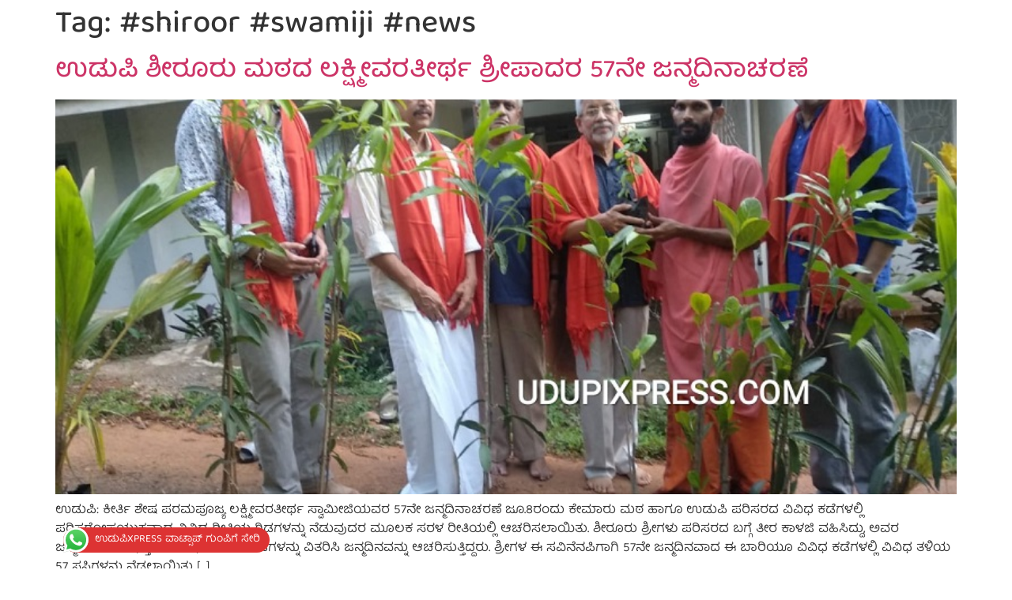

--- FILE ---
content_type: text/html; charset=UTF-8
request_url: https://udupixpress.com/tag/shiroor-swamiji-news/
body_size: 16055
content:
<!doctype html>
<html lang="en-US">
<head>
	<meta charset="UTF-8">
	<meta name="viewport" content="width=device-width, initial-scale=1">
	<link rel="profile" href="https://gmpg.org/xfn/11">
	<meta name='robots' content='index, follow, max-image-preview:large, max-snippet:-1, max-video-preview:-1' />
	<style>img:is([sizes="auto" i], [sizes^="auto," i]) { contain-intrinsic-size: 3000px 1500px }</style>
	<!-- Google tag (gtag.js) consent mode dataLayer added by Site Kit -->
<script id="google_gtagjs-js-consent-mode-data-layer">
window.dataLayer = window.dataLayer || [];function gtag(){dataLayer.push(arguments);}
gtag('consent', 'default', {"ad_personalization":"denied","ad_storage":"denied","ad_user_data":"denied","analytics_storage":"denied","functionality_storage":"denied","security_storage":"denied","personalization_storage":"denied","region":["AT","BE","BG","CH","CY","CZ","DE","DK","EE","ES","FI","FR","GB","GR","HR","HU","IE","IS","IT","LI","LT","LU","LV","MT","NL","NO","PL","PT","RO","SE","SI","SK"],"wait_for_update":500});
window._googlesitekitConsentCategoryMap = {"statistics":["analytics_storage"],"marketing":["ad_storage","ad_user_data","ad_personalization"],"functional":["functionality_storage","security_storage"],"preferences":["personalization_storage"]};
window._googlesitekitConsents = {"ad_personalization":"denied","ad_storage":"denied","ad_user_data":"denied","analytics_storage":"denied","functionality_storage":"denied","security_storage":"denied","personalization_storage":"denied","region":["AT","BE","BG","CH","CY","CZ","DE","DK","EE","ES","FI","FR","GB","GR","HR","HU","IE","IS","IT","LI","LT","LU","LV","MT","NL","NO","PL","PT","RO","SE","SI","SK"],"wait_for_update":500};
</script>
<!-- End Google tag (gtag.js) consent mode dataLayer added by Site Kit -->

	<!-- This site is optimized with the Yoast SEO plugin v26.0 - https://yoast.com/wordpress/plugins/seo/ -->
	<title>#shiroor #swamiji #news Archives - Udupixpress | ಉಡುಪಿ Xpress</title>
	<link rel="canonical" href="https://udupixpress.com/tag/shiroor-swamiji-news/" />
	<meta property="og:locale" content="en_US" />
	<meta property="og:type" content="article" />
	<meta property="og:title" content="#shiroor #swamiji #news Archives - Udupixpress | ಉಡುಪಿ Xpress" />
	<meta property="og:url" content="https://udupixpress.com/tag/shiroor-swamiji-news/" />
	<meta property="og:site_name" content="Udupixpress | ಉಡುಪಿ Xpress" />
	<meta property="og:image" content="https://udupixpress.com/wp-content/uploads/2020/06/Udupixpress-logo-original.png" />
	<meta property="og:image:width" content="1097" />
	<meta property="og:image:height" content="507" />
	<meta property="og:image:type" content="image/png" />
	<meta name="twitter:card" content="summary_large_image" />
	<meta name="twitter:site" content="@newsudupixpress" />
	<script type="application/ld+json" class="yoast-schema-graph">{"@context":"https://schema.org","@graph":[{"@type":"CollectionPage","@id":"https://udupixpress.com/tag/shiroor-swamiji-news/","url":"https://udupixpress.com/tag/shiroor-swamiji-news/","name":"#shiroor #swamiji #news Archives - Udupixpress | ಉಡುಪಿ Xpress","isPartOf":{"@id":"https://udupixpress.com/#website"},"primaryImageOfPage":{"@id":"https://udupixpress.com/tag/shiroor-swamiji-news/#primaryimage"},"image":{"@id":"https://udupixpress.com/tag/shiroor-swamiji-news/#primaryimage"},"thumbnailUrl":"https://udupixpress.com/wp-content/uploads/2020/06/IMG_20200610_101342.jpg","breadcrumb":{"@id":"https://udupixpress.com/tag/shiroor-swamiji-news/#breadcrumb"},"inLanguage":"en-US"},{"@type":"ImageObject","inLanguage":"en-US","@id":"https://udupixpress.com/tag/shiroor-swamiji-news/#primaryimage","url":"https://udupixpress.com/wp-content/uploads/2020/06/IMG_20200610_101342.jpg","contentUrl":"https://udupixpress.com/wp-content/uploads/2020/06/IMG_20200610_101342.jpg","width":800,"height":600},{"@type":"BreadcrumbList","@id":"https://udupixpress.com/tag/shiroor-swamiji-news/#breadcrumb","itemListElement":[{"@type":"ListItem","position":1,"name":"Home","item":"https://udupixpress.com/"},{"@type":"ListItem","position":2,"name":"#shiroor #swamiji #news"}]},{"@type":"WebSite","@id":"https://udupixpress.com/#website","url":"https://udupixpress.com/","name":"Udupixpress | ಉಡುಪಿ Xpress","description":"ಸಮೃದ್ದ ನಾಳೆಗಳ ಮುನ್ನುಡಿ","publisher":{"@id":"https://udupixpress.com/#organization"},"potentialAction":[{"@type":"SearchAction","target":{"@type":"EntryPoint","urlTemplate":"https://udupixpress.com/?s={search_term_string}"},"query-input":{"@type":"PropertyValueSpecification","valueRequired":true,"valueName":"search_term_string"}}],"inLanguage":"en-US"},{"@type":"Organization","@id":"https://udupixpress.com/#organization","name":"Udupi Xpress","url":"https://udupixpress.com/","logo":{"@type":"ImageObject","inLanguage":"en-US","@id":"https://udupixpress.com/#/schema/logo/image/","url":"https://udupixpress.com/wp-content/uploads/2021/08/IMG_20210801_124254.jpg","contentUrl":"https://udupixpress.com/wp-content/uploads/2021/08/IMG_20210801_124254.jpg","width":400,"height":400,"caption":"Udupi Xpress"},"image":{"@id":"https://udupixpress.com/#/schema/logo/image/"},"sameAs":["https://www.facebook.com/udupixpress.webnews","https://x.com/newsudupixpress"]}]}</script>
	<!-- / Yoast SEO plugin. -->


<link rel='dns-prefetch' href='//www.googletagmanager.com' />
<link rel='dns-prefetch' href='//pagead2.googlesyndication.com' />
<link rel='dns-prefetch' href='//fundingchoicesmessages.google.com' />
<link rel="alternate" type="application/rss+xml" title="Udupixpress | ಉಡುಪಿ Xpress &raquo; Feed" href="https://udupixpress.com/feed/" />
<link rel="alternate" type="application/rss+xml" title="Udupixpress | ಉಡುಪಿ Xpress &raquo; Comments Feed" href="https://udupixpress.com/comments/feed/" />
<link rel="alternate" type="application/rss+xml" title="Udupixpress | ಉಡುಪಿ Xpress &raquo; #shiroor #swamiji #news Tag Feed" href="https://udupixpress.com/tag/shiroor-swamiji-news/feed/" />
<script>
window._wpemojiSettings = {"baseUrl":"https:\/\/s.w.org\/images\/core\/emoji\/16.0.1\/72x72\/","ext":".png","svgUrl":"https:\/\/s.w.org\/images\/core\/emoji\/16.0.1\/svg\/","svgExt":".svg","source":{"concatemoji":"https:\/\/udupixpress.com\/wp-includes\/js\/wp-emoji-release.min.js?ver=6.8.3"}};
/*! This file is auto-generated */
!function(s,n){var o,i,e;function c(e){try{var t={supportTests:e,timestamp:(new Date).valueOf()};sessionStorage.setItem(o,JSON.stringify(t))}catch(e){}}function p(e,t,n){e.clearRect(0,0,e.canvas.width,e.canvas.height),e.fillText(t,0,0);var t=new Uint32Array(e.getImageData(0,0,e.canvas.width,e.canvas.height).data),a=(e.clearRect(0,0,e.canvas.width,e.canvas.height),e.fillText(n,0,0),new Uint32Array(e.getImageData(0,0,e.canvas.width,e.canvas.height).data));return t.every(function(e,t){return e===a[t]})}function u(e,t){e.clearRect(0,0,e.canvas.width,e.canvas.height),e.fillText(t,0,0);for(var n=e.getImageData(16,16,1,1),a=0;a<n.data.length;a++)if(0!==n.data[a])return!1;return!0}function f(e,t,n,a){switch(t){case"flag":return n(e,"\ud83c\udff3\ufe0f\u200d\u26a7\ufe0f","\ud83c\udff3\ufe0f\u200b\u26a7\ufe0f")?!1:!n(e,"\ud83c\udde8\ud83c\uddf6","\ud83c\udde8\u200b\ud83c\uddf6")&&!n(e,"\ud83c\udff4\udb40\udc67\udb40\udc62\udb40\udc65\udb40\udc6e\udb40\udc67\udb40\udc7f","\ud83c\udff4\u200b\udb40\udc67\u200b\udb40\udc62\u200b\udb40\udc65\u200b\udb40\udc6e\u200b\udb40\udc67\u200b\udb40\udc7f");case"emoji":return!a(e,"\ud83e\udedf")}return!1}function g(e,t,n,a){var r="undefined"!=typeof WorkerGlobalScope&&self instanceof WorkerGlobalScope?new OffscreenCanvas(300,150):s.createElement("canvas"),o=r.getContext("2d",{willReadFrequently:!0}),i=(o.textBaseline="top",o.font="600 32px Arial",{});return e.forEach(function(e){i[e]=t(o,e,n,a)}),i}function t(e){var t=s.createElement("script");t.src=e,t.defer=!0,s.head.appendChild(t)}"undefined"!=typeof Promise&&(o="wpEmojiSettingsSupports",i=["flag","emoji"],n.supports={everything:!0,everythingExceptFlag:!0},e=new Promise(function(e){s.addEventListener("DOMContentLoaded",e,{once:!0})}),new Promise(function(t){var n=function(){try{var e=JSON.parse(sessionStorage.getItem(o));if("object"==typeof e&&"number"==typeof e.timestamp&&(new Date).valueOf()<e.timestamp+604800&&"object"==typeof e.supportTests)return e.supportTests}catch(e){}return null}();if(!n){if("undefined"!=typeof Worker&&"undefined"!=typeof OffscreenCanvas&&"undefined"!=typeof URL&&URL.createObjectURL&&"undefined"!=typeof Blob)try{var e="postMessage("+g.toString()+"("+[JSON.stringify(i),f.toString(),p.toString(),u.toString()].join(",")+"));",a=new Blob([e],{type:"text/javascript"}),r=new Worker(URL.createObjectURL(a),{name:"wpTestEmojiSupports"});return void(r.onmessage=function(e){c(n=e.data),r.terminate(),t(n)})}catch(e){}c(n=g(i,f,p,u))}t(n)}).then(function(e){for(var t in e)n.supports[t]=e[t],n.supports.everything=n.supports.everything&&n.supports[t],"flag"!==t&&(n.supports.everythingExceptFlag=n.supports.everythingExceptFlag&&n.supports[t]);n.supports.everythingExceptFlag=n.supports.everythingExceptFlag&&!n.supports.flag,n.DOMReady=!1,n.readyCallback=function(){n.DOMReady=!0}}).then(function(){return e}).then(function(){var e;n.supports.everything||(n.readyCallback(),(e=n.source||{}).concatemoji?t(e.concatemoji):e.wpemoji&&e.twemoji&&(t(e.twemoji),t(e.wpemoji)))}))}((window,document),window._wpemojiSettings);
</script>
<!-- udupixpress.com is managing ads with Advanced Ads 2.0.12 – https://wpadvancedads.com/ --><script id="udupi-ready">
			window.advanced_ads_ready=function(e,a){a=a||"complete";var d=function(e){return"interactive"===a?"loading"!==e:"complete"===e};d(document.readyState)?e():document.addEventListener("readystatechange",(function(a){d(a.target.readyState)&&e()}),{once:"interactive"===a})},window.advanced_ads_ready_queue=window.advanced_ads_ready_queue||[];		</script>
		<style id='wp-emoji-styles-inline-css'>

	img.wp-smiley, img.emoji {
		display: inline !important;
		border: none !important;
		box-shadow: none !important;
		height: 1em !important;
		width: 1em !important;
		margin: 0 0.07em !important;
		vertical-align: -0.1em !important;
		background: none !important;
		padding: 0 !important;
	}
</style>
<link rel='stylesheet' id='wp-block-library-css' href='https://udupixpress.com/wp-includes/css/dist/block-library/style.min.css?ver=6.8.3' media='all' />
<style id='global-styles-inline-css'>
:root{--wp--preset--aspect-ratio--square: 1;--wp--preset--aspect-ratio--4-3: 4/3;--wp--preset--aspect-ratio--3-4: 3/4;--wp--preset--aspect-ratio--3-2: 3/2;--wp--preset--aspect-ratio--2-3: 2/3;--wp--preset--aspect-ratio--16-9: 16/9;--wp--preset--aspect-ratio--9-16: 9/16;--wp--preset--color--black: #000000;--wp--preset--color--cyan-bluish-gray: #abb8c3;--wp--preset--color--white: #ffffff;--wp--preset--color--pale-pink: #f78da7;--wp--preset--color--vivid-red: #cf2e2e;--wp--preset--color--luminous-vivid-orange: #ff6900;--wp--preset--color--luminous-vivid-amber: #fcb900;--wp--preset--color--light-green-cyan: #7bdcb5;--wp--preset--color--vivid-green-cyan: #00d084;--wp--preset--color--pale-cyan-blue: #8ed1fc;--wp--preset--color--vivid-cyan-blue: #0693e3;--wp--preset--color--vivid-purple: #9b51e0;--wp--preset--gradient--vivid-cyan-blue-to-vivid-purple: linear-gradient(135deg,rgba(6,147,227,1) 0%,rgb(155,81,224) 100%);--wp--preset--gradient--light-green-cyan-to-vivid-green-cyan: linear-gradient(135deg,rgb(122,220,180) 0%,rgb(0,208,130) 100%);--wp--preset--gradient--luminous-vivid-amber-to-luminous-vivid-orange: linear-gradient(135deg,rgba(252,185,0,1) 0%,rgba(255,105,0,1) 100%);--wp--preset--gradient--luminous-vivid-orange-to-vivid-red: linear-gradient(135deg,rgba(255,105,0,1) 0%,rgb(207,46,46) 100%);--wp--preset--gradient--very-light-gray-to-cyan-bluish-gray: linear-gradient(135deg,rgb(238,238,238) 0%,rgb(169,184,195) 100%);--wp--preset--gradient--cool-to-warm-spectrum: linear-gradient(135deg,rgb(74,234,220) 0%,rgb(151,120,209) 20%,rgb(207,42,186) 40%,rgb(238,44,130) 60%,rgb(251,105,98) 80%,rgb(254,248,76) 100%);--wp--preset--gradient--blush-light-purple: linear-gradient(135deg,rgb(255,206,236) 0%,rgb(152,150,240) 100%);--wp--preset--gradient--blush-bordeaux: linear-gradient(135deg,rgb(254,205,165) 0%,rgb(254,45,45) 50%,rgb(107,0,62) 100%);--wp--preset--gradient--luminous-dusk: linear-gradient(135deg,rgb(255,203,112) 0%,rgb(199,81,192) 50%,rgb(65,88,208) 100%);--wp--preset--gradient--pale-ocean: linear-gradient(135deg,rgb(255,245,203) 0%,rgb(182,227,212) 50%,rgb(51,167,181) 100%);--wp--preset--gradient--electric-grass: linear-gradient(135deg,rgb(202,248,128) 0%,rgb(113,206,126) 100%);--wp--preset--gradient--midnight: linear-gradient(135deg,rgb(2,3,129) 0%,rgb(40,116,252) 100%);--wp--preset--font-size--small: 13px;--wp--preset--font-size--medium: 20px;--wp--preset--font-size--large: 36px;--wp--preset--font-size--x-large: 42px;--wp--preset--spacing--20: 0.44rem;--wp--preset--spacing--30: 0.67rem;--wp--preset--spacing--40: 1rem;--wp--preset--spacing--50: 1.5rem;--wp--preset--spacing--60: 2.25rem;--wp--preset--spacing--70: 3.38rem;--wp--preset--spacing--80: 5.06rem;--wp--preset--shadow--natural: 6px 6px 9px rgba(0, 0, 0, 0.2);--wp--preset--shadow--deep: 12px 12px 50px rgba(0, 0, 0, 0.4);--wp--preset--shadow--sharp: 6px 6px 0px rgba(0, 0, 0, 0.2);--wp--preset--shadow--outlined: 6px 6px 0px -3px rgba(255, 255, 255, 1), 6px 6px rgba(0, 0, 0, 1);--wp--preset--shadow--crisp: 6px 6px 0px rgba(0, 0, 0, 1);}:root { --wp--style--global--content-size: 800px;--wp--style--global--wide-size: 1200px; }:where(body) { margin: 0; }.wp-site-blocks > .alignleft { float: left; margin-right: 2em; }.wp-site-blocks > .alignright { float: right; margin-left: 2em; }.wp-site-blocks > .aligncenter { justify-content: center; margin-left: auto; margin-right: auto; }:where(.wp-site-blocks) > * { margin-block-start: 24px; margin-block-end: 0; }:where(.wp-site-blocks) > :first-child { margin-block-start: 0; }:where(.wp-site-blocks) > :last-child { margin-block-end: 0; }:root { --wp--style--block-gap: 24px; }:root :where(.is-layout-flow) > :first-child{margin-block-start: 0;}:root :where(.is-layout-flow) > :last-child{margin-block-end: 0;}:root :where(.is-layout-flow) > *{margin-block-start: 24px;margin-block-end: 0;}:root :where(.is-layout-constrained) > :first-child{margin-block-start: 0;}:root :where(.is-layout-constrained) > :last-child{margin-block-end: 0;}:root :where(.is-layout-constrained) > *{margin-block-start: 24px;margin-block-end: 0;}:root :where(.is-layout-flex){gap: 24px;}:root :where(.is-layout-grid){gap: 24px;}.is-layout-flow > .alignleft{float: left;margin-inline-start: 0;margin-inline-end: 2em;}.is-layout-flow > .alignright{float: right;margin-inline-start: 2em;margin-inline-end: 0;}.is-layout-flow > .aligncenter{margin-left: auto !important;margin-right: auto !important;}.is-layout-constrained > .alignleft{float: left;margin-inline-start: 0;margin-inline-end: 2em;}.is-layout-constrained > .alignright{float: right;margin-inline-start: 2em;margin-inline-end: 0;}.is-layout-constrained > .aligncenter{margin-left: auto !important;margin-right: auto !important;}.is-layout-constrained > :where(:not(.alignleft):not(.alignright):not(.alignfull)){max-width: var(--wp--style--global--content-size);margin-left: auto !important;margin-right: auto !important;}.is-layout-constrained > .alignwide{max-width: var(--wp--style--global--wide-size);}body .is-layout-flex{display: flex;}.is-layout-flex{flex-wrap: wrap;align-items: center;}.is-layout-flex > :is(*, div){margin: 0;}body .is-layout-grid{display: grid;}.is-layout-grid > :is(*, div){margin: 0;}body{padding-top: 0px;padding-right: 0px;padding-bottom: 0px;padding-left: 0px;}a:where(:not(.wp-element-button)){text-decoration: underline;}:root :where(.wp-element-button, .wp-block-button__link){background-color: #32373c;border-width: 0;color: #fff;font-family: inherit;font-size: inherit;line-height: inherit;padding: calc(0.667em + 2px) calc(1.333em + 2px);text-decoration: none;}.has-black-color{color: var(--wp--preset--color--black) !important;}.has-cyan-bluish-gray-color{color: var(--wp--preset--color--cyan-bluish-gray) !important;}.has-white-color{color: var(--wp--preset--color--white) !important;}.has-pale-pink-color{color: var(--wp--preset--color--pale-pink) !important;}.has-vivid-red-color{color: var(--wp--preset--color--vivid-red) !important;}.has-luminous-vivid-orange-color{color: var(--wp--preset--color--luminous-vivid-orange) !important;}.has-luminous-vivid-amber-color{color: var(--wp--preset--color--luminous-vivid-amber) !important;}.has-light-green-cyan-color{color: var(--wp--preset--color--light-green-cyan) !important;}.has-vivid-green-cyan-color{color: var(--wp--preset--color--vivid-green-cyan) !important;}.has-pale-cyan-blue-color{color: var(--wp--preset--color--pale-cyan-blue) !important;}.has-vivid-cyan-blue-color{color: var(--wp--preset--color--vivid-cyan-blue) !important;}.has-vivid-purple-color{color: var(--wp--preset--color--vivid-purple) !important;}.has-black-background-color{background-color: var(--wp--preset--color--black) !important;}.has-cyan-bluish-gray-background-color{background-color: var(--wp--preset--color--cyan-bluish-gray) !important;}.has-white-background-color{background-color: var(--wp--preset--color--white) !important;}.has-pale-pink-background-color{background-color: var(--wp--preset--color--pale-pink) !important;}.has-vivid-red-background-color{background-color: var(--wp--preset--color--vivid-red) !important;}.has-luminous-vivid-orange-background-color{background-color: var(--wp--preset--color--luminous-vivid-orange) !important;}.has-luminous-vivid-amber-background-color{background-color: var(--wp--preset--color--luminous-vivid-amber) !important;}.has-light-green-cyan-background-color{background-color: var(--wp--preset--color--light-green-cyan) !important;}.has-vivid-green-cyan-background-color{background-color: var(--wp--preset--color--vivid-green-cyan) !important;}.has-pale-cyan-blue-background-color{background-color: var(--wp--preset--color--pale-cyan-blue) !important;}.has-vivid-cyan-blue-background-color{background-color: var(--wp--preset--color--vivid-cyan-blue) !important;}.has-vivid-purple-background-color{background-color: var(--wp--preset--color--vivid-purple) !important;}.has-black-border-color{border-color: var(--wp--preset--color--black) !important;}.has-cyan-bluish-gray-border-color{border-color: var(--wp--preset--color--cyan-bluish-gray) !important;}.has-white-border-color{border-color: var(--wp--preset--color--white) !important;}.has-pale-pink-border-color{border-color: var(--wp--preset--color--pale-pink) !important;}.has-vivid-red-border-color{border-color: var(--wp--preset--color--vivid-red) !important;}.has-luminous-vivid-orange-border-color{border-color: var(--wp--preset--color--luminous-vivid-orange) !important;}.has-luminous-vivid-amber-border-color{border-color: var(--wp--preset--color--luminous-vivid-amber) !important;}.has-light-green-cyan-border-color{border-color: var(--wp--preset--color--light-green-cyan) !important;}.has-vivid-green-cyan-border-color{border-color: var(--wp--preset--color--vivid-green-cyan) !important;}.has-pale-cyan-blue-border-color{border-color: var(--wp--preset--color--pale-cyan-blue) !important;}.has-vivid-cyan-blue-border-color{border-color: var(--wp--preset--color--vivid-cyan-blue) !important;}.has-vivid-purple-border-color{border-color: var(--wp--preset--color--vivid-purple) !important;}.has-vivid-cyan-blue-to-vivid-purple-gradient-background{background: var(--wp--preset--gradient--vivid-cyan-blue-to-vivid-purple) !important;}.has-light-green-cyan-to-vivid-green-cyan-gradient-background{background: var(--wp--preset--gradient--light-green-cyan-to-vivid-green-cyan) !important;}.has-luminous-vivid-amber-to-luminous-vivid-orange-gradient-background{background: var(--wp--preset--gradient--luminous-vivid-amber-to-luminous-vivid-orange) !important;}.has-luminous-vivid-orange-to-vivid-red-gradient-background{background: var(--wp--preset--gradient--luminous-vivid-orange-to-vivid-red) !important;}.has-very-light-gray-to-cyan-bluish-gray-gradient-background{background: var(--wp--preset--gradient--very-light-gray-to-cyan-bluish-gray) !important;}.has-cool-to-warm-spectrum-gradient-background{background: var(--wp--preset--gradient--cool-to-warm-spectrum) !important;}.has-blush-light-purple-gradient-background{background: var(--wp--preset--gradient--blush-light-purple) !important;}.has-blush-bordeaux-gradient-background{background: var(--wp--preset--gradient--blush-bordeaux) !important;}.has-luminous-dusk-gradient-background{background: var(--wp--preset--gradient--luminous-dusk) !important;}.has-pale-ocean-gradient-background{background: var(--wp--preset--gradient--pale-ocean) !important;}.has-electric-grass-gradient-background{background: var(--wp--preset--gradient--electric-grass) !important;}.has-midnight-gradient-background{background: var(--wp--preset--gradient--midnight) !important;}.has-small-font-size{font-size: var(--wp--preset--font-size--small) !important;}.has-medium-font-size{font-size: var(--wp--preset--font-size--medium) !important;}.has-large-font-size{font-size: var(--wp--preset--font-size--large) !important;}.has-x-large-font-size{font-size: var(--wp--preset--font-size--x-large) !important;}
:root :where(.wp-block-pullquote){font-size: 1.5em;line-height: 1.6;}
</style>
<link rel='stylesheet' id='hello-elementor-css' href='https://udupixpress.com/wp-content/themes/hello-elementor/assets/css/reset.css?ver=3.4.4' media='all' />
<link rel='stylesheet' id='hello-elementor-theme-style-css' href='https://udupixpress.com/wp-content/themes/hello-elementor/assets/css/theme.css?ver=3.4.4' media='all' />
<link rel='stylesheet' id='hello-elementor-header-footer-css' href='https://udupixpress.com/wp-content/themes/hello-elementor/assets/css/header-footer.css?ver=3.4.4' media='all' />
<link rel='stylesheet' id='elementor-frontend-css' href='https://udupixpress.com/wp-content/plugins/elementor/assets/css/frontend.min.css?ver=3.32.2' media='all' />
<link rel='stylesheet' id='widget-image-css' href='https://udupixpress.com/wp-content/plugins/elementor/assets/css/widget-image.min.css?ver=3.32.2' media='all' />
<link rel='stylesheet' id='widget-nav-menu-css' href='https://udupixpress.com/wp-content/plugins/pro-elements/assets/css/widget-nav-menu.min.css?ver=3.31.3' media='all' />
<link rel='stylesheet' id='e-sticky-css' href='https://udupixpress.com/wp-content/plugins/pro-elements/assets/css/modules/sticky.min.css?ver=3.31.3' media='all' />
<link rel='stylesheet' id='widget-heading-css' href='https://udupixpress.com/wp-content/plugins/elementor/assets/css/widget-heading.min.css?ver=3.32.2' media='all' />
<link rel='stylesheet' id='widget-icon-list-css' href='https://udupixpress.com/wp-content/plugins/elementor/assets/css/widget-icon-list.min.css?ver=3.32.2' media='all' />
<link rel='stylesheet' id='widget-divider-css' href='https://udupixpress.com/wp-content/plugins/elementor/assets/css/widget-divider.min.css?ver=3.32.2' media='all' />
<link rel='stylesheet' id='elementor-icons-css' href='https://udupixpress.com/wp-content/plugins/elementor/assets/lib/eicons/css/elementor-icons.min.css?ver=5.44.0' media='all' />
<link rel='stylesheet' id='elementor-post-39600-css' href='https://udupixpress.com/wp-content/uploads/elementor/css/post-39600.css?ver=1765862624' media='all' />
<link rel='stylesheet' id='elementor-post-21928-css' href='https://udupixpress.com/wp-content/uploads/elementor/css/post-21928.css?ver=1765862624' media='all' />
<link rel='stylesheet' id='elementor-post-22169-css' href='https://udupixpress.com/wp-content/uploads/elementor/css/post-22169.css?ver=1765862624' media='all' />
<link rel='stylesheet' id='elementor-gf-local-balootamma2-css' href='https://udupixpress.com/wp-content/uploads/elementor/google-fonts/css/balootamma2.css?ver=1742290383' media='all' />
<link rel='stylesheet' id='elementor-gf-notosanskr-css' href='https://fonts.googleapis.com/css?family=Noto+Sans+KR:100,100italic,200,200italic,300,300italic,400,400italic,500,500italic,600,600italic,700,700italic,800,800italic,900,900italic&#038;display=auto' media='all' />
<link rel='stylesheet' id='elementor-icons-shared-0-css' href='https://udupixpress.com/wp-content/plugins/elementor/assets/lib/font-awesome/css/fontawesome.min.css?ver=5.15.3' media='all' />
<link rel='stylesheet' id='elementor-icons-fa-brands-css' href='https://udupixpress.com/wp-content/plugins/elementor/assets/lib/font-awesome/css/brands.min.css?ver=5.15.3' media='all' />
<link rel='stylesheet' id='elementor-icons-fa-solid-css' href='https://udupixpress.com/wp-content/plugins/elementor/assets/lib/font-awesome/css/solid.min.css?ver=5.15.3' media='all' />
<link rel='stylesheet' id='elementor-icons-fa-regular-css' href='https://udupixpress.com/wp-content/plugins/elementor/assets/lib/font-awesome/css/regular.min.css?ver=5.15.3' media='all' />
<script src="https://udupixpress.com/wp-includes/js/jquery/jquery.min.js?ver=3.7.1" id="jquery-core-js"></script>
<script src="https://udupixpress.com/wp-includes/js/jquery/jquery-migrate.min.js?ver=3.4.1" id="jquery-migrate-js"></script>

<!-- Google tag (gtag.js) snippet added by Site Kit -->
<!-- Google Analytics snippet added by Site Kit -->
<script src="https://www.googletagmanager.com/gtag/js?id=G-PL1ZECZYCP" id="google_gtagjs-js" async></script>
<script id="google_gtagjs-js-after">
window.dataLayer = window.dataLayer || [];function gtag(){dataLayer.push(arguments);}
gtag("set","linker",{"domains":["udupixpress.com"]});
gtag("js", new Date());
gtag("set", "developer_id.dZTNiMT", true);
gtag("config", "G-PL1ZECZYCP");
</script>
<link rel="https://api.w.org/" href="https://udupixpress.com/wp-json/" /><link rel="alternate" title="JSON" type="application/json" href="https://udupixpress.com/wp-json/wp/v2/tags/4624" /><link rel="EditURI" type="application/rsd+xml" title="RSD" href="https://udupixpress.com/xmlrpc.php?rsd" />
<meta name="generator" content="WordPress 6.8.3" />
<meta name="generator" content="Site Kit by Google 1.168.0" />
<!-- Google AdSense meta tags added by Site Kit -->
<meta name="google-adsense-platform-account" content="ca-host-pub-2644536267352236">
<meta name="google-adsense-platform-domain" content="sitekit.withgoogle.com">
<!-- End Google AdSense meta tags added by Site Kit -->
<meta name="generator" content="Elementor 3.32.2; features: additional_custom_breakpoints; settings: css_print_method-external, google_font-enabled, font_display-auto">
			<style>
				.e-con.e-parent:nth-of-type(n+4):not(.e-lazyloaded):not(.e-no-lazyload),
				.e-con.e-parent:nth-of-type(n+4):not(.e-lazyloaded):not(.e-no-lazyload) * {
					background-image: none !important;
				}
				@media screen and (max-height: 1024px) {
					.e-con.e-parent:nth-of-type(n+3):not(.e-lazyloaded):not(.e-no-lazyload),
					.e-con.e-parent:nth-of-type(n+3):not(.e-lazyloaded):not(.e-no-lazyload) * {
						background-image: none !important;
					}
				}
				@media screen and (max-height: 640px) {
					.e-con.e-parent:nth-of-type(n+2):not(.e-lazyloaded):not(.e-no-lazyload),
					.e-con.e-parent:nth-of-type(n+2):not(.e-lazyloaded):not(.e-no-lazyload) * {
						background-image: none !important;
					}
				}
			</style>
			
<!-- Google AdSense snippet added by Site Kit -->
<script async src="https://pagead2.googlesyndication.com/pagead/js/adsbygoogle.js?client=ca-pub-5685052034340570&amp;host=ca-host-pub-2644536267352236" crossorigin="anonymous"></script>

<!-- End Google AdSense snippet added by Site Kit -->
<link rel="icon" href="https://udupixpress.com/wp-content/uploads/2018/12/cropped-logo-in-pixel1-1-32x32.png" sizes="32x32" />
<link rel="icon" href="https://udupixpress.com/wp-content/uploads/2018/12/cropped-logo-in-pixel1-1-192x192.png" sizes="192x192" />
<link rel="apple-touch-icon" href="https://udupixpress.com/wp-content/uploads/2018/12/cropped-logo-in-pixel1-1-180x180.png" />
<meta name="msapplication-TileImage" content="https://udupixpress.com/wp-content/uploads/2018/12/cropped-logo-in-pixel1-1-270x270.png" />
</head>
<body class="archive tag tag-shiroor-swamiji-news tag-4624 wp-embed-responsive wp-theme-hello-elementor hello-elementor-default elementor-default elementor-kit-39600 aa-prefix-udupi-">


<a class="skip-link screen-reader-text" href="#content">Skip to content</a>

		<header data-elementor-type="header" data-elementor-id="21928" class="elementor elementor-21928 elementor-location-header" data-elementor-post-type="elementor_library">
					<header class="elementor-section elementor-top-section elementor-element elementor-element-3bc3e712 elementor-section-full_width elementor-section-content-middle elementor-hidden-desktop elementor-hidden-tablet elementor-section-height-min-height elementor-section-height-default elementor-section-items-middle" data-id="3bc3e712" data-element_type="section" data-settings="{&quot;sticky&quot;:&quot;top&quot;,&quot;sticky_on&quot;:[],&quot;sticky_offset&quot;:0,&quot;sticky_effects_offset&quot;:0,&quot;sticky_anchor_link_offset&quot;:0}">
						<div class="elementor-container elementor-column-gap-default">
					<div class="elementor-column elementor-col-33 elementor-top-column elementor-element elementor-element-2c0c7822" data-id="2c0c7822" data-element_type="column">
			<div class="elementor-widget-wrap elementor-element-populated">
						<div class="elementor-element elementor-element-6a7765d elementor-widget elementor-widget-image" data-id="6a7765d" data-element_type="widget" data-widget_type="image.default">
				<div class="elementor-widget-container">
																<a href="https://udupixpress.com">
							<img fetchpriority="high" width="800" height="370" src="https://udupixpress.com/wp-content/uploads/2020/06/WhatsApp-Image-2021-03-25-at-2.08.52-PM.jpeg" class="attachment-large size-large wp-image-35672" alt="" srcset="https://udupixpress.com/wp-content/uploads/2020/06/WhatsApp-Image-2021-03-25-at-2.08.52-PM.jpeg 800w, https://udupixpress.com/wp-content/uploads/2020/06/WhatsApp-Image-2021-03-25-at-2.08.52-PM-300x139.jpeg 300w, https://udupixpress.com/wp-content/uploads/2020/06/WhatsApp-Image-2021-03-25-at-2.08.52-PM-768x355.jpeg 768w, https://udupixpress.com/wp-content/uploads/2020/06/WhatsApp-Image-2021-03-25-at-2.08.52-PM-696x322.jpeg 696w" sizes="(max-width: 800px) 100vw, 800px" />								</a>
															</div>
				</div>
					</div>
		</div>
				<div class="elementor-column elementor-col-33 elementor-top-column elementor-element elementor-element-e1dbd83" data-id="e1dbd83" data-element_type="column">
			<div class="elementor-widget-wrap elementor-element-populated">
						<section class="elementor-section elementor-inner-section elementor-element elementor-element-6cd6340 elementor-section-boxed elementor-section-height-default elementor-section-height-default" data-id="6cd6340" data-element_type="section">
						<div class="elementor-container elementor-column-gap-default">
					<div class="elementor-column elementor-col-33 elementor-inner-column elementor-element elementor-element-c846b22" data-id="c846b22" data-element_type="column">
			<div class="elementor-widget-wrap elementor-element-populated">
						<div class="elementor-element elementor-element-7b53620 elementor-view-default elementor-widget elementor-widget-icon" data-id="7b53620" data-element_type="widget" data-widget_type="icon.default">
				<div class="elementor-widget-container">
							<div class="elementor-icon-wrapper">
			<a class="elementor-icon" href="https://www.facebook.com/udupixpress.webnews">
			<i aria-hidden="true" class="fab fa-facebook"></i>			</a>
		</div>
						</div>
				</div>
					</div>
		</div>
				<div class="elementor-column elementor-col-33 elementor-inner-column elementor-element elementor-element-b2af1df" data-id="b2af1df" data-element_type="column">
			<div class="elementor-widget-wrap elementor-element-populated">
						<div class="elementor-element elementor-element-cf800aa elementor-view-default elementor-widget elementor-widget-icon" data-id="cf800aa" data-element_type="widget" data-widget_type="icon.default">
				<div class="elementor-widget-container">
							<div class="elementor-icon-wrapper">
			<a class="elementor-icon" href="https://www.instagram.com/udupixpress.news/">
			<i aria-hidden="true" class="fab fa-instagram"></i>			</a>
		</div>
						</div>
				</div>
					</div>
		</div>
				<div class="elementor-column elementor-col-33 elementor-inner-column elementor-element elementor-element-3a9b8b0" data-id="3a9b8b0" data-element_type="column">
			<div class="elementor-widget-wrap elementor-element-populated">
						<div class="elementor-element elementor-element-d5ebfb9 elementor-view-default elementor-widget elementor-widget-icon" data-id="d5ebfb9" data-element_type="widget" data-widget_type="icon.default">
				<div class="elementor-widget-container">
							<div class="elementor-icon-wrapper">
			<a class="elementor-icon" href="https://www.youtube.com/channel/UCCSQNpD2aVEVnquR95EYNbw">
			<i aria-hidden="true" class="fab fa-youtube"></i>			</a>
		</div>
						</div>
				</div>
					</div>
		</div>
					</div>
		</section>
					</div>
		</div>
				<div class="elementor-column elementor-col-33 elementor-top-column elementor-element elementor-element-2c0ba47" data-id="2c0ba47" data-element_type="column">
			<div class="elementor-widget-wrap elementor-element-populated">
						<div class="elementor-element elementor-element-464f16f7 elementor-nav-menu--stretch elementor-nav-menu__text-align-center elementor-nav-menu--toggle elementor-nav-menu--burger elementor-widget elementor-widget-nav-menu" data-id="464f16f7" data-element_type="widget" data-settings="{&quot;layout&quot;:&quot;dropdown&quot;,&quot;full_width&quot;:&quot;stretch&quot;,&quot;submenu_icon&quot;:{&quot;value&quot;:&quot;&lt;i class=\&quot;fas fa-caret-down\&quot;&gt;&lt;\/i&gt;&quot;,&quot;library&quot;:&quot;fa-solid&quot;},&quot;toggle&quot;:&quot;burger&quot;}" data-widget_type="nav-menu.default">
				<div class="elementor-widget-container">
							<div class="elementor-menu-toggle" role="button" tabindex="0" aria-label="Menu Toggle" aria-expanded="false">
			<i aria-hidden="true" role="presentation" class="elementor-menu-toggle__icon--open eicon-menu-bar"></i><i aria-hidden="true" role="presentation" class="elementor-menu-toggle__icon--close eicon-close"></i>		</div>
					<nav class="elementor-nav-menu--dropdown elementor-nav-menu__container" aria-hidden="true">
				<ul id="menu-2-464f16f7" class="elementor-nav-menu"><li class="menu-item menu-item-type-custom menu-item-object-custom menu-item-has-children menu-item-319"><a href="#" class="elementor-item elementor-item-anchor" tabindex="-1">ನ್ಯೂಸ್ ರೂಂ</a>
<ul class="sub-menu elementor-nav-menu--dropdown">
	<li class="menu-item menu-item-type-taxonomy menu-item-object-category menu-item-329"><a href="https://udupixpress.com/category/karavali-samachara/" class="elementor-sub-item" tabindex="-1">ಕರಾವಳಿ ಸಮಾಚಾರ</a></li>
	<li class="menu-item menu-item-type-taxonomy menu-item-object-category menu-item-337"><a href="https://udupixpress.com/category/nammura-vishesha/" class="elementor-sub-item" tabindex="-1">ನಮ್ಮ ಊರು-ನಮ್ಮ ಬೇರು</a></li>
	<li class="menu-item menu-item-type-taxonomy menu-item-object-category menu-item-338"><a href="https://udupixpress.com/category/saviyona-bara/" class="elementor-sub-item" tabindex="-1">ಸವಿಯೋಣ ಬಾರಾ</a></li>
	<li class="menu-item menu-item-type-taxonomy menu-item-object-category menu-item-333"><a href="https://udupixpress.com/category/zoom-in/" class="elementor-sub-item" tabindex="-1">zoom ಇನ್</a></li>
	<li class="menu-item menu-item-type-taxonomy menu-item-object-category menu-item-331"><a href="https://udupixpress.com/category/rajya-suddi/" class="elementor-sub-item" tabindex="-1">ರಾಜ್ಯ</a></li>
	<li class="menu-item menu-item-type-taxonomy menu-item-object-category menu-item-336"><a href="https://udupixpress.com/category/aapta-sangati/" class="elementor-sub-item" tabindex="-1">ಆಪ್ತ ಸಂಗತಿ</a></li>
	<li class="menu-item menu-item-type-taxonomy menu-item-object-category menu-item-330"><a href="https://udupixpress.com/category/desha/" class="elementor-sub-item" tabindex="-1">ದೇಶ</a></li>
	<li class="menu-item menu-item-type-taxonomy menu-item-object-category menu-item-332"><a href="https://udupixpress.com/category/sports-beat/" class="elementor-sub-item" tabindex="-1">ಸ್ಪೋರ್ಟ್ಸ್ Beat</a></li>
</ul>
</li>
<li class="menu-item menu-item-type-custom menu-item-object-custom menu-item-has-children menu-item-321"><a href="#" class="elementor-item elementor-item-anchor" tabindex="-1">ಬಿಂದಾಸ್ ರಂಜನೆ</a>
<ul class="sub-menu elementor-nav-menu--dropdown">
	<li class="menu-item menu-item-type-taxonomy menu-item-object-category menu-item-335"><a href="https://udupixpress.com/category/movie-masala/" class="elementor-sub-item" tabindex="-1">ಮೂವಿ ಮಸಾಲ</a></li>
	<li class="menu-item menu-item-type-taxonomy menu-item-object-category menu-item-334"><a href="https://udupixpress.com/category/campus-adda/" class="elementor-sub-item" tabindex="-1">ಕಂಡಿದ್ದು ಬರೀರಿ</a></li>
</ul>
</li>
<li class="menu-item menu-item-type-custom menu-item-object-custom menu-item-has-children menu-item-320"><a href="#" class="elementor-item elementor-item-anchor" tabindex="-1">ಸ್ಪೆಷಲ್ ಕಾಫಿ</a>
<ul class="sub-menu elementor-nav-menu--dropdown">
	<li class="menu-item menu-item-type-taxonomy menu-item-object-category menu-item-932"><a href="https://udupixpress.com/category/tantragnana/" class="elementor-sub-item" tabindex="-1">ತಂತ್ರಜ್ಞಾನ</a></li>
</ul>
</li>
<li class="menu-item menu-item-type-custom menu-item-object-custom menu-item-has-children menu-item-322"><a href="#" class="elementor-item elementor-item-anchor" tabindex="-1">ಮೈ ಮನಸ್ಸು</a>
<ul class="sub-menu elementor-nav-menu--dropdown">
	<li class="menu-item menu-item-type-taxonomy menu-item-object-category menu-item-341"><a href="https://udupixpress.com/category/hasire-usiru/" class="elementor-sub-item" tabindex="-1">ಹಸಿರೇ ಉಸಿರು</a></li>
	<li class="menu-item menu-item-type-taxonomy menu-item-object-category menu-item-931"><a href="https://udupixpress.com/category/aarogya/" class="elementor-sub-item" tabindex="-1">ಆರೋಗ್ಯ ಭಾಗ್ಯ</a></li>
	<li class="menu-item menu-item-type-taxonomy menu-item-object-category menu-item-340"><a href="https://udupixpress.com/category/mane-mana-nemmadi/" class="elementor-sub-item" tabindex="-1">ಮನೆ-ಮನ</a></li>
	<li class="menu-item menu-item-type-taxonomy menu-item-object-category menu-item-339"><a href="https://udupixpress.com/category/yeno-vantharaa/" class="elementor-sub-item" tabindex="-1">ಹುಡುಗಿಯೊಬ್ಬಳ ಪಿಸುಮಾತು</a></li>
</ul>
</li>
<li class="menu-item menu-item-type-custom menu-item-object-custom menu-item-has-children menu-item-323"><a href="#" class="elementor-item elementor-item-anchor" tabindex="-1">ಸಿಟಿ ಸ್ಪೆಷಲ್</a>
<ul class="sub-menu elementor-nav-menu--dropdown">
	<li class="menu-item menu-item-type-taxonomy menu-item-object-category menu-item-933"><a href="https://udupixpress.com/category/dharmika/" class="elementor-sub-item" tabindex="-1">ಧಾರ್ಮಿಕ</a></li>
	<li class="menu-item menu-item-type-taxonomy menu-item-object-category menu-item-934"><a href="https://udupixpress.com/category/vishesha/" class="elementor-sub-item" tabindex="-1">ವಿಶೇಷ</a></li>
</ul>
</li>
</ul>			</nav>
						</div>
				</div>
					</div>
		</div>
					</div>
		</header>
				<section class="elementor-section elementor-top-section elementor-element elementor-element-5a940eb1 elementor-section-full_width elementor-hidden-desktop elementor-hidden-tablet elementor-section-height-default elementor-section-height-default" data-id="5a940eb1" data-element_type="section" data-settings="{&quot;background_background&quot;:&quot;gradient&quot;}">
						<div class="elementor-container elementor-column-gap-default">
					<nav class="elementor-column elementor-col-100 elementor-top-column elementor-element elementor-element-1a7bc50" data-id="1a7bc50" data-element_type="column">
			<div class="elementor-widget-wrap elementor-element-populated">
						<section class="elementor-section elementor-inner-section elementor-element elementor-element-268061ad elementor-section-boxed elementor-section-height-default elementor-section-height-default" data-id="268061ad" data-element_type="section">
						<div class="elementor-container elementor-column-gap-default">
					<div class="elementor-column elementor-col-50 elementor-inner-column elementor-element elementor-element-3e479956" data-id="3e479956" data-element_type="column">
			<div class="elementor-widget-wrap elementor-element-populated">
						<div class="elementor-element elementor-element-4bcd7e12 elementor-view-default elementor-widget elementor-widget-icon" data-id="4bcd7e12" data-element_type="widget" data-widget_type="icon.default">
				<div class="elementor-widget-container">
							<div class="elementor-icon-wrapper">
			<a class="elementor-icon" href="https://udupixpress.com">
			<i aria-hidden="true" class="fas fa-home"></i>			</a>
		</div>
						</div>
				</div>
					</div>
		</div>
				<div class="elementor-column elementor-col-50 elementor-inner-column elementor-element elementor-element-26d96f9e" data-id="26d96f9e" data-element_type="column">
			<div class="elementor-widget-wrap elementor-element-populated">
						<div class="elementor-element elementor-element-1f86e8e5 elementor-nav-menu--dropdown-none mickmenu elementor-widget elementor-widget-nav-menu" data-id="1f86e8e5" data-element_type="widget" data-settings="{&quot;layout&quot;:&quot;horizontal&quot;,&quot;submenu_icon&quot;:{&quot;value&quot;:&quot;&lt;i class=\&quot;fas fa-caret-down\&quot;&gt;&lt;\/i&gt;&quot;,&quot;library&quot;:&quot;fa-solid&quot;}}" data-widget_type="nav-menu.default">
				<div class="elementor-widget-container">
								<nav aria-label="Menu" class="elementor-nav-menu--main elementor-nav-menu__container elementor-nav-menu--layout-horizontal e--pointer-underline e--animation-fade">
				<ul id="menu-1-1f86e8e5" class="elementor-nav-menu"><li class="menu-item menu-item-type-taxonomy menu-item-object-category menu-item-21937"><a href="https://udupixpress.com/category/karavali-samachara/" class="elementor-item">ಕರಾವಳಿ ಸಮಾಚಾರ</a></li>
<li class="menu-item menu-item-type-taxonomy menu-item-object-category menu-item-21938"><a href="https://udupixpress.com/category/rajya-suddi/" class="elementor-item">ರಾಜ್ಯ ಸುದ್ದಿ</a></li>
<li class="menu-item menu-item-type-taxonomy menu-item-object-category menu-item-21943"><a href="https://udupixpress.com/category/nammura-vishesha/" class="elementor-item">ನಮ್ಮ ಊರು-ನಮ್ಮ ಬೇರು</a></li>
<li class="menu-item menu-item-type-taxonomy menu-item-object-category menu-item-21939"><a href="https://udupixpress.com/category/desha/" class="elementor-item">ದೇಶ</a></li>
<li class="menu-item menu-item-type-taxonomy menu-item-object-category menu-item-22602"><a href="https://udupixpress.com/category/aapta-sangati/" class="elementor-item">ಆಪ್ತ ಸಂಗತಿ</a></li>
<li class="menu-item menu-item-type-taxonomy menu-item-object-category menu-item-22601"><a href="https://udupixpress.com/category/zoom-in/" class="elementor-item">zoom ಇನ್</a></li>
<li class="menu-item menu-item-type-taxonomy menu-item-object-category menu-item-22604"><a href="https://udupixpress.com/category/campus-adda/" class="elementor-item">ಕಂಡಿದ್ದು ಬರೀರಿ</a></li>
<li class="menu-item menu-item-type-taxonomy menu-item-object-category menu-item-21941"><a href="https://udupixpress.com/category/movie-masala/" class="elementor-item">ಮೂವಿ ಮಸಾಲ</a></li>
<li class="menu-item menu-item-type-taxonomy menu-item-object-category menu-item-22603"><a href="https://udupixpress.com/category/aarogya/" class="elementor-item">ಆರೋಗ್ಯ ಭಾಗ್ಯ</a></li>
<li class="menu-item menu-item-type-taxonomy menu-item-object-category menu-item-21945"><a href="https://udupixpress.com/category/mane-mana-nemmadi/" class="elementor-item">ಮನೆ-ಮನ-ನೆಮ್ಮದಿ</a></li>
<li class="menu-item menu-item-type-taxonomy menu-item-object-category menu-item-21944"><a href="https://udupixpress.com/category/sports-beat/" class="elementor-item">ಸ್ಪೋರ್ಟ್ಸ್ Beat</a></li>
<li class="menu-item menu-item-type-taxonomy menu-item-object-category menu-item-22605"><a href="https://udupixpress.com/category/saviyona-bara/" class="elementor-item">ಸವಿಯೋಣ ಬಾರಾ</a></li>
<li class="menu-item menu-item-type-taxonomy menu-item-object-category menu-item-22606"><a href="https://udupixpress.com/category/hasire-usiru/" class="elementor-item">ಹಸಿರೇ ಉಸಿರು</a></li>
<li class="menu-item menu-item-type-taxonomy menu-item-object-category menu-item-21942"><a href="https://udupixpress.com/category/dharmika/" class="elementor-item">ಧಾರ್ಮಿಕ</a></li>
<li class="menu-item menu-item-type-taxonomy menu-item-object-category menu-item-21940"><a href="https://udupixpress.com/category/vishesha/" class="elementor-item">ವಿಶೇಷ</a></li>
<li class="menu-item menu-item-type-taxonomy menu-item-object-category menu-item-22607"><a href="https://udupixpress.com/category/yeno-vantharaa/" class="elementor-item">ಹುಡುಗಿಯೊಬ್ಬಳ ಪಿಸುಮಾತು</a></li>
<li class="menu-item menu-item-type-taxonomy menu-item-object-category menu-item-22608"><a href="https://udupixpress.com/category/tantragnana/" class="elementor-item">ತಂತ್ರಜ್ಞಾನ</a></li>
</ul>			</nav>
						<nav class="elementor-nav-menu--dropdown elementor-nav-menu__container" aria-hidden="true">
				<ul id="menu-2-1f86e8e5" class="elementor-nav-menu"><li class="menu-item menu-item-type-taxonomy menu-item-object-category menu-item-21937"><a href="https://udupixpress.com/category/karavali-samachara/" class="elementor-item" tabindex="-1">ಕರಾವಳಿ ಸಮಾಚಾರ</a></li>
<li class="menu-item menu-item-type-taxonomy menu-item-object-category menu-item-21938"><a href="https://udupixpress.com/category/rajya-suddi/" class="elementor-item" tabindex="-1">ರಾಜ್ಯ ಸುದ್ದಿ</a></li>
<li class="menu-item menu-item-type-taxonomy menu-item-object-category menu-item-21943"><a href="https://udupixpress.com/category/nammura-vishesha/" class="elementor-item" tabindex="-1">ನಮ್ಮ ಊರು-ನಮ್ಮ ಬೇರು</a></li>
<li class="menu-item menu-item-type-taxonomy menu-item-object-category menu-item-21939"><a href="https://udupixpress.com/category/desha/" class="elementor-item" tabindex="-1">ದೇಶ</a></li>
<li class="menu-item menu-item-type-taxonomy menu-item-object-category menu-item-22602"><a href="https://udupixpress.com/category/aapta-sangati/" class="elementor-item" tabindex="-1">ಆಪ್ತ ಸಂಗತಿ</a></li>
<li class="menu-item menu-item-type-taxonomy menu-item-object-category menu-item-22601"><a href="https://udupixpress.com/category/zoom-in/" class="elementor-item" tabindex="-1">zoom ಇನ್</a></li>
<li class="menu-item menu-item-type-taxonomy menu-item-object-category menu-item-22604"><a href="https://udupixpress.com/category/campus-adda/" class="elementor-item" tabindex="-1">ಕಂಡಿದ್ದು ಬರೀರಿ</a></li>
<li class="menu-item menu-item-type-taxonomy menu-item-object-category menu-item-21941"><a href="https://udupixpress.com/category/movie-masala/" class="elementor-item" tabindex="-1">ಮೂವಿ ಮಸಾಲ</a></li>
<li class="menu-item menu-item-type-taxonomy menu-item-object-category menu-item-22603"><a href="https://udupixpress.com/category/aarogya/" class="elementor-item" tabindex="-1">ಆರೋಗ್ಯ ಭಾಗ್ಯ</a></li>
<li class="menu-item menu-item-type-taxonomy menu-item-object-category menu-item-21945"><a href="https://udupixpress.com/category/mane-mana-nemmadi/" class="elementor-item" tabindex="-1">ಮನೆ-ಮನ-ನೆಮ್ಮದಿ</a></li>
<li class="menu-item menu-item-type-taxonomy menu-item-object-category menu-item-21944"><a href="https://udupixpress.com/category/sports-beat/" class="elementor-item" tabindex="-1">ಸ್ಪೋರ್ಟ್ಸ್ Beat</a></li>
<li class="menu-item menu-item-type-taxonomy menu-item-object-category menu-item-22605"><a href="https://udupixpress.com/category/saviyona-bara/" class="elementor-item" tabindex="-1">ಸವಿಯೋಣ ಬಾರಾ</a></li>
<li class="menu-item menu-item-type-taxonomy menu-item-object-category menu-item-22606"><a href="https://udupixpress.com/category/hasire-usiru/" class="elementor-item" tabindex="-1">ಹಸಿರೇ ಉಸಿರು</a></li>
<li class="menu-item menu-item-type-taxonomy menu-item-object-category menu-item-21942"><a href="https://udupixpress.com/category/dharmika/" class="elementor-item" tabindex="-1">ಧಾರ್ಮಿಕ</a></li>
<li class="menu-item menu-item-type-taxonomy menu-item-object-category menu-item-21940"><a href="https://udupixpress.com/category/vishesha/" class="elementor-item" tabindex="-1">ವಿಶೇಷ</a></li>
<li class="menu-item menu-item-type-taxonomy menu-item-object-category menu-item-22607"><a href="https://udupixpress.com/category/yeno-vantharaa/" class="elementor-item" tabindex="-1">ಹುಡುಗಿಯೊಬ್ಬಳ ಪಿಸುಮಾತು</a></li>
<li class="menu-item menu-item-type-taxonomy menu-item-object-category menu-item-22608"><a href="https://udupixpress.com/category/tantragnana/" class="elementor-item" tabindex="-1">ತಂತ್ರಜ್ಞಾನ</a></li>
</ul>			</nav>
						</div>
				</div>
					</div>
		</div>
					</div>
		</section>
					</div>
		</nav>
					</div>
		</section>
				</header>
		<main id="content" class="site-main">

			<div class="page-header">
			<h1 class="entry-title">Tag: <span>#shiroor #swamiji #news</span></h1>		</div>
	
	<div class="page-content">
					<article class="post">
				<h2 class="entry-title"><a href="https://udupixpress.com/57th-birthday-of-udupi-shirur-swamiji/">ಉಡುಪಿ ಶೀರೂರು ಮಠದ ಲಕ್ಷ್ಮೀವರತೀರ್ಥ ಶ್ರೀಪಾದರ 57ನೇ ಜನ್ಮದಿನಾಚರಣೆ</a></h2><a href="https://udupixpress.com/57th-birthday-of-udupi-shirur-swamiji/"><img width="800" height="600" src="https://udupixpress.com/wp-content/uploads/2020/06/IMG_20200610_101342.jpg" class="attachment-large size-large wp-post-image" alt="" decoding="async" srcset="https://udupixpress.com/wp-content/uploads/2020/06/IMG_20200610_101342.jpg 800w, https://udupixpress.com/wp-content/uploads/2020/06/IMG_20200610_101342-300x225.jpg 300w, https://udupixpress.com/wp-content/uploads/2020/06/IMG_20200610_101342-768x576.jpg 768w, https://udupixpress.com/wp-content/uploads/2020/06/IMG_20200610_101342-333x250.jpg 333w" sizes="(max-width: 800px) 100vw, 800px" /></a><p>ಉಡುಪಿ: ಕೀರ್ತಿ ಶೇಷ ಪರಮಪೂಜ್ಯ ಲಕ್ಷ್ಮೀವರತೀರ್ಥ ಸ್ವಾಮೀಜಿಯವರ 57ನೇ ಜನ್ಮದಿನಾಚರಣೆ ಜೂ.8ರಂದು ಕೇಮಾರು ಮಠ ಹಾಗೂ ಉಡುಪಿ ಪರಿಸರದ ವಿವಿಧ ಕಡೆಗಳಲ್ಲಿ ಪರಿಸರೋಪಯುಕ್ತವಾದ ವಿವಿಧ ರೀತಿಯ ಗಿಡಗಳನ್ನು ನೆಡುವುದರ ಮೂಲಕ ಸರಳ ರೀತಿಯಲ್ಲಿ ಆಚರಿಸಲಾಯಿತು. ಶೀರೂರು ಶ್ರೀಗಳು ಪರಿಸರದ ಬಗ್ಗೆ ತೀರ ಕಾಳಜಿ ವಹಿಸಿದ್ದು, ಅವರ ಜನ್ಮದಿನದಂದು ಭಕ್ತರಿಗೆ ವಿವಿಧ ರೀತಿಯ ಗಿಡಗಳನ್ನು ವಿತರಿಸಿ ಜನ್ಮದಿನವನ್ನು ಆಚರಿಸುತ್ತಿದ್ದರು. ಶ್ರೀಗಳ ಈ ಸವಿನೆನಪಿಗಾಗಿ 57ನೇ ಜನ್ಮದಿನವಾದ ಈ ಬಾರಿಯೂ ವಿವಿಧ ಕಡೆಗಳಲ್ಲಿ ವಿವಿಧ ತಳಿಯ 57 ಸಸಿಗಳನ್ನು ನೆಡಲಾಯಿತು [&hellip;]</p>
			</article>
			</div>

	
</main>
		<footer data-elementor-type="footer" data-elementor-id="22169" class="elementor elementor-22169 elementor-location-footer" data-elementor-post-type="elementor_library">
					<section class="elementor-section elementor-top-section elementor-element elementor-element-90a3e09 elementor-section-boxed elementor-section-height-default elementor-section-height-default" data-id="90a3e09" data-element_type="section">
						<div class="elementor-container elementor-column-gap-default">
					<div class="elementor-column elementor-col-100 elementor-top-column elementor-element elementor-element-ef476b5" data-id="ef476b5" data-element_type="column">
			<div class="elementor-widget-wrap elementor-element-populated">
						<div class="elementor-element elementor-element-c7fc157 elementor-widget elementor-widget-html" data-id="c7fc157" data-element_type="widget" data-widget_type="html.default">
				<div class="elementor-widget-container">
					<a href="https://chat.whatsapp.com/Dk7xewyyr7zAPiBP91S6kA" target="_blank">
<div style="position: fixed; bottom: 20px; cursor: pointer; z-index: 99999999;">

    <div
        style="display:flex;justify-content: center;align-items: center;background-color:#dd3333;color:#ffffff;padding:0 12px;border-radius:25px;font-size:13px;line-height:32px; ">
        <span style="margin:0 8px 0 -12px;;order:0;"><svg
                style="pointer-events:none; display: block; height:32px; width:32px;" width="32px" height="32px"
                viewBox="0 0 1219.547 1225.016">
                <path fill="#E0E0E0"
                    d="M1041.858 178.02C927.206 63.289 774.753.07 612.325 0 277.617 0 5.232 272.298 5.098 606.991c-.039 106.986 27.915 211.42 81.048 303.476L0 1225.016l321.898-84.406c88.689 48.368 188.547 73.855 290.166 73.896h.258.003c334.654 0 607.08-272.346 607.222-607.023.056-162.208-63.052-314.724-177.689-429.463zm-429.533 933.963h-.197c-90.578-.048-179.402-24.366-256.878-70.339l-18.438-10.93-191.021 50.083 51-186.176-12.013-19.087c-50.525-80.336-77.198-173.175-77.16-268.504.111-278.186 226.507-504.503 504.898-504.503 134.812.056 261.519 52.604 356.814 147.965 95.289 95.36 147.728 222.128 147.688 356.948-.118 278.195-226.522 504.543-504.693 504.543z">
                </path>
                <linearGradient id="htwaicona-group-s4" gradientUnits="userSpaceOnUse" x1="609.77" y1="1190.114"
                    x2="609.77" y2="21.084">
                    <stop offset="0" stop-color="#20b038"></stop>
                    <stop offset="1" stop-color="#60d66a"></stop>
                </linearGradient>
                <path fill="url(#htwaicona-group-s4)"
                    d="M27.875 1190.114l82.211-300.18c-50.719-87.852-77.391-187.523-77.359-289.602.133-319.398 260.078-579.25 579.469-579.25 155.016.07 300.508 60.398 409.898 169.891 109.414 109.492 169.633 255.031 169.57 409.812-.133 319.406-260.094 579.281-579.445 579.281-.023 0 .016 0 0 0h-.258c-96.977-.031-192.266-24.375-276.898-70.5l-307.188 80.548z">
                </path>
                <image overflow="visible" opacity=".08" width="682" height="639" transform="translate(270.984 291.372)">
                </image>
                <path fill-rule="evenodd" clip-rule="evenodd" fill="#FFF"
                    d="M462.273 349.294c-11.234-24.977-23.062-25.477-33.75-25.914-8.742-.375-18.75-.352-28.742-.352-10 0-26.25 3.758-39.992 18.766-13.75 15.008-52.5 51.289-52.5 125.078 0 73.797 53.75 145.102 61.242 155.117 7.5 10 103.758 166.266 256.203 226.383 126.695 49.961 152.477 40.023 179.977 37.523s88.734-36.273 101.234-71.297c12.5-35.016 12.5-65.031 8.75-71.305-3.75-6.25-13.75-10-28.75-17.5s-88.734-43.789-102.484-48.789-23.75-7.5-33.75 7.516c-10 15-38.727 48.773-47.477 58.773-8.75 10.023-17.5 11.273-32.5 3.773-15-7.523-63.305-23.344-120.609-74.438-44.586-39.75-74.688-88.844-83.438-103.859-8.75-15-.938-23.125 6.586-30.602 6.734-6.719 15-17.508 22.5-26.266 7.484-8.758 9.984-15.008 14.984-25.008 5-10.016 2.5-18.773-1.25-26.273s-32.898-81.67-46.234-111.326z">
                </path>
                <path fill="#FFF"
                    d="M1036.898 176.091C923.562 62.677 772.859.185 612.297.114 281.43.114 12.172 269.286 12.039 600.137 12 705.896 39.633 809.13 92.156 900.13L7 1211.067l318.203-83.438c87.672 47.812 186.383 73.008 286.836 73.047h.255.003c330.812 0 600.109-269.219 600.25-600.055.055-160.343-62.328-311.108-175.649-424.53zm-424.601 923.242h-.195c-89.539-.047-177.344-24.086-253.93-69.531l-18.227-10.805-188.828 49.508 50.414-184.039-11.875-18.867c-49.945-79.414-76.312-171.188-76.273-265.422.109-274.992 223.906-498.711 499.102-498.711 133.266.055 258.516 52 352.719 146.266 94.195 94.266 146.031 219.578 145.992 352.852-.118 274.999-223.923 498.749-498.899 498.749z">
                </path>
            </svg></span>
        <span">ಉಡುಪಿXPRESS ವಾಟ್ಸಾಪ್ ಗುಂಪಿಗೆ ಸೇರಿ</span>
    </div>
</div></a>				</div>
				</div>
					</div>
		</div>
					</div>
		</section>
				<section class="elementor-section elementor-top-section elementor-element elementor-element-9000851 elementor-section-boxed elementor-section-height-default elementor-section-height-default" data-id="9000851" data-element_type="section" data-settings="{&quot;background_background&quot;:&quot;classic&quot;}">
						<div class="elementor-container elementor-column-gap-default">
					<div class="elementor-column elementor-col-100 elementor-top-column elementor-element elementor-element-3ca3c55" data-id="3ca3c55" data-element_type="column">
			<div class="elementor-widget-wrap elementor-element-populated">
						<section class="elementor-section elementor-inner-section elementor-element elementor-element-8212a28 elementor-section-boxed elementor-section-height-default elementor-section-height-default" data-id="8212a28" data-element_type="section">
						<div class="elementor-container elementor-column-gap-default">
					<div class="elementor-column elementor-col-100 elementor-inner-column elementor-element elementor-element-0634e76" data-id="0634e76" data-element_type="column">
			<div class="elementor-widget-wrap elementor-element-populated">
						<div class="elementor-element elementor-element-a5aa1ec elementor-widget elementor-widget-heading" data-id="a5aa1ec" data-element_type="widget" data-widget_type="heading.default">
				<div class="elementor-widget-container">
					<h2 class="elementor-heading-title elementor-size-default">About us</h2>				</div>
				</div>
					</div>
		</div>
					</div>
		</section>
				<div class="elementor-element elementor-element-fbe6936 elementor-widget elementor-widget-text-editor" data-id="fbe6936" data-element_type="widget" data-widget_type="text-editor.default">
				<div class="elementor-widget-container">
									<p>ಉಡುಪಿ Xpress ಸುದ್ದಿ ಜಾಲತಾಣ. ಕ್ಷಣ ಕ್ಷಣವೂ ಉಡುಪಿ ಜಿಲ್ಲೆಯ ಅಭಿವೃದ್ಧಿಗೆ ಹೆಗಲಾಗಿ, ನಮ್ಮ ಊರು, ಜನರ ಸಾಧನೆ, ಜಿಲ್ಲೆಗೆ ಸಂಬಂಧಿಸಿದ ವಿಶೇಷ ಮಾಹಿತಿ, ಸುದ್ದಿ ಹಾಗೂ ಮನೋರಂಜನೆ ನೀಡುವುದು ನಮ್ಮ ಮುಖ್ಯ ಧ್ಯೇಯ. ಮನುಷ್ಯ ಪರ ಕಾಳಜಿ, ನಿಖರ ಹಾಗೂ ಪಕ್ವ ಸುದ್ದಿ, ಮಾಹಿತಿಯಿಂದ ಆಹ್ಲಾದಕರ ಸಮಾಜ ನಿರ್ಮಾಣ ಸಾಧ್ಯವೆಂಬುದು ನಮ್ಮ ನಂಬಿಕೆ. ಕರಾವಳಿಗೆ ಧ್ವನಿಯಾಗುವ ನಮ್ಮ ಕನಸು ಕ್ಷಣ ಕ್ಷಣವೂ ಜಾರಿಯಲ್ಲಿರುತ್ತದೆ.</p>								</div>
				</div>
				<div class="elementor-element elementor-element-44923429 elementor-mobile-align-center elementor-icon-list--layout-inline elementor-list-item-link-full_width elementor-widget elementor-widget-icon-list" data-id="44923429" data-element_type="widget" data-widget_type="icon-list.default">
				<div class="elementor-widget-container">
							<ul class="elementor-icon-list-items elementor-inline-items">
							<li class="elementor-icon-list-item elementor-inline-item">
											<span class="elementor-icon-list-icon">
							<i aria-hidden="true" class="fas fa-phone"></i>						</span>
										<span class="elementor-icon-list-text">9591650840</span>
									</li>
								<li class="elementor-icon-list-item elementor-inline-item">
											<span class="elementor-icon-list-icon">
							<i aria-hidden="true" class="far fa-paper-plane"></i>						</span>
										<span class="elementor-icon-list-text"><a href="/cdn-cgi/l/email-protection" class="__cf_email__" data-cfemail="0a6965647e6b697e4a7f6e7f7a63727a786f797924696567">[email&#160;protected]</a></span>
									</li>
								<li class="elementor-icon-list-item elementor-inline-item">
											<span class="elementor-icon-list-icon">
							<i aria-hidden="true" class="fas fa-home"></i>						</span>
										<span class="elementor-icon-list-text">First floor, Bhakta towers, kalsanka , Udupi.</span>
									</li>
						</ul>
						</div>
				</div>
					</div>
		</div>
					</div>
		</section>
				<section class="elementor-section elementor-top-section elementor-element elementor-element-a635922 elementor-section-boxed elementor-section-height-default elementor-section-height-default" data-id="a635922" data-element_type="section" data-settings="{&quot;background_background&quot;:&quot;classic&quot;}">
						<div class="elementor-container elementor-column-gap-default">
					<div class="elementor-column elementor-col-100 elementor-top-column elementor-element elementor-element-65896b8" data-id="65896b8" data-element_type="column">
			<div class="elementor-widget-wrap elementor-element-populated">
						<div class="elementor-element elementor-element-512be8e elementor-widget-divider--view-line elementor-widget elementor-widget-divider" data-id="512be8e" data-element_type="widget" data-widget_type="divider.default">
				<div class="elementor-widget-container">
							<div class="elementor-divider">
			<span class="elementor-divider-separator">
						</span>
		</div>
						</div>
				</div>
					</div>
		</div>
					</div>
		</section>
				<section class="elementor-section elementor-top-section elementor-element elementor-element-a7d4ee5 elementor-section-boxed elementor-section-height-default elementor-section-height-default" data-id="a7d4ee5" data-element_type="section" data-settings="{&quot;background_background&quot;:&quot;classic&quot;}">
						<div class="elementor-container elementor-column-gap-default">
					<div class="elementor-column elementor-col-33 elementor-top-column elementor-element elementor-element-e685822" data-id="e685822" data-element_type="column">
			<div class="elementor-widget-wrap elementor-element-populated">
						<div class="elementor-element elementor-element-835792e elementor-widget elementor-widget-text-editor" data-id="835792e" data-element_type="widget" data-widget_type="text-editor.default">
				<div class="elementor-widget-container">
									<p>Udupixpress © Copyright 2020. All rights reserved. </p>								</div>
				</div>
					</div>
		</div>
				<div class="elementor-column elementor-col-33 elementor-top-column elementor-element elementor-element-f064296" data-id="f064296" data-element_type="column">
			<div class="elementor-widget-wrap elementor-element-populated">
						<div class="elementor-element elementor-element-a0eaf09 elementor-widget elementor-widget-text-editor" data-id="a0eaf09" data-element_type="widget" data-widget_type="text-editor.default">
				<div class="elementor-widget-container">
									<p>Designed By <span style="color: #00ccff;"><a style="color: #00ccff;" href="http://www.fluxemy.com">Fluxemy</a></span></p>								</div>
				</div>
					</div>
		</div>
				<div class="elementor-column elementor-col-33 elementor-top-column elementor-element elementor-element-1585526" data-id="1585526" data-element_type="column">
			<div class="elementor-widget-wrap elementor-element-populated">
						<div class="elementor-element elementor-element-411759a elementor-widget elementor-widget-text-editor" data-id="411759a" data-element_type="widget" data-widget_type="text-editor.default">
				<div class="elementor-widget-container">
									<p><a href="https://udupixpress.com/privacy-policy/">Privacy Policy</a></p>								</div>
				</div>
					</div>
		</div>
					</div>
		</section>
				</footer>
		
<script data-cfasync="false" src="/cdn-cgi/scripts/5c5dd728/cloudflare-static/email-decode.min.js"></script><script type="speculationrules">
{"prefetch":[{"source":"document","where":{"and":[{"href_matches":"\/*"},{"not":{"href_matches":["\/wp-*.php","\/wp-admin\/*","\/wp-content\/uploads\/*","\/wp-content\/*","\/wp-content\/plugins\/*","\/wp-content\/themes\/hello-elementor\/*","\/*\\?(.+)"]}},{"not":{"selector_matches":"a[rel~=\"nofollow\"]"}},{"not":{"selector_matches":".no-prefetch, .no-prefetch a"}}]},"eagerness":"conservative"}]}
</script>
			<script>
				const lazyloadRunObserver = () => {
					const lazyloadBackgrounds = document.querySelectorAll( `.e-con.e-parent:not(.e-lazyloaded)` );
					const lazyloadBackgroundObserver = new IntersectionObserver( ( entries ) => {
						entries.forEach( ( entry ) => {
							if ( entry.isIntersecting ) {
								let lazyloadBackground = entry.target;
								if( lazyloadBackground ) {
									lazyloadBackground.classList.add( 'e-lazyloaded' );
								}
								lazyloadBackgroundObserver.unobserve( entry.target );
							}
						});
					}, { rootMargin: '200px 0px 200px 0px' } );
					lazyloadBackgrounds.forEach( ( lazyloadBackground ) => {
						lazyloadBackgroundObserver.observe( lazyloadBackground );
					} );
				};
				const events = [
					'DOMContentLoaded',
					'elementor/lazyload/observe',
				];
				events.forEach( ( event ) => {
					document.addEventListener( event, lazyloadRunObserver );
				} );
			</script>
			<script src="https://udupixpress.com/wp-content/plugins/google-site-kit/dist/assets/js/googlesitekit-consent-mode-bc2e26cfa69fcd4a8261.js" id="googlesitekit-consent-mode-js"></script>
<script src="https://udupixpress.com/wp-content/plugins/elementor/assets/js/webpack.runtime.min.js?ver=3.32.2" id="elementor-webpack-runtime-js"></script>
<script src="https://udupixpress.com/wp-content/plugins/elementor/assets/js/frontend-modules.min.js?ver=3.32.2" id="elementor-frontend-modules-js"></script>
<script src="https://udupixpress.com/wp-includes/js/jquery/ui/core.min.js?ver=1.13.3" id="jquery-ui-core-js"></script>
<script id="elementor-frontend-js-before">
var elementorFrontendConfig = {"environmentMode":{"edit":false,"wpPreview":false,"isScriptDebug":false},"i18n":{"shareOnFacebook":"Share on Facebook","shareOnTwitter":"Share on Twitter","pinIt":"Pin it","download":"Download","downloadImage":"Download image","fullscreen":"Fullscreen","zoom":"Zoom","share":"Share","playVideo":"Play Video","previous":"Previous","next":"Next","close":"Close","a11yCarouselPrevSlideMessage":"Previous slide","a11yCarouselNextSlideMessage":"Next slide","a11yCarouselFirstSlideMessage":"This is the first slide","a11yCarouselLastSlideMessage":"This is the last slide","a11yCarouselPaginationBulletMessage":"Go to slide"},"is_rtl":false,"breakpoints":{"xs":0,"sm":480,"md":768,"lg":1025,"xl":1440,"xxl":1600},"responsive":{"breakpoints":{"mobile":{"label":"Mobile Portrait","value":767,"default_value":767,"direction":"max","is_enabled":true},"mobile_extra":{"label":"Mobile Landscape","value":880,"default_value":880,"direction":"max","is_enabled":false},"tablet":{"label":"Tablet Portrait","value":1024,"default_value":1024,"direction":"max","is_enabled":true},"tablet_extra":{"label":"Tablet Landscape","value":1200,"default_value":1200,"direction":"max","is_enabled":false},"laptop":{"label":"Laptop","value":1366,"default_value":1366,"direction":"max","is_enabled":false},"widescreen":{"label":"Widescreen","value":2400,"default_value":2400,"direction":"min","is_enabled":false}},"hasCustomBreakpoints":false},"version":"3.32.2","is_static":false,"experimentalFeatures":{"additional_custom_breakpoints":true,"theme_builder_v2":true,"home_screen":true,"global_classes_should_enforce_capabilities":true,"e_variables":true,"cloud-library":true,"e_opt_in_v4_page":true,"import-export-customization":true},"urls":{"assets":"https:\/\/udupixpress.com\/wp-content\/plugins\/elementor\/assets\/","ajaxurl":"https:\/\/udupixpress.com\/wp-admin\/admin-ajax.php","uploadUrl":"https:\/\/udupixpress.com\/wp-content\/uploads"},"nonces":{"floatingButtonsClickTracking":"04840c8dcf"},"swiperClass":"swiper","settings":{"editorPreferences":[]},"kit":{"active_breakpoints":["viewport_mobile","viewport_tablet"],"global_image_lightbox":"yes","lightbox_enable_counter":"yes","lightbox_enable_fullscreen":"yes","lightbox_enable_zoom":"yes","lightbox_enable_share":"yes","lightbox_title_src":"title","lightbox_description_src":"description"},"post":{"id":0,"title":"#shiroor #swamiji #news Archives - Udupixpress | \u0c89\u0ca1\u0cc1\u0caa\u0cbf Xpress","excerpt":""}};
</script>
<script src="https://udupixpress.com/wp-content/plugins/elementor/assets/js/frontend.min.js?ver=3.32.2" id="elementor-frontend-js"></script>
<script src="https://udupixpress.com/wp-content/plugins/pro-elements/assets/lib/smartmenus/jquery.smartmenus.min.js?ver=1.2.1" id="smartmenus-js"></script>
<script src="https://udupixpress.com/wp-content/plugins/pro-elements/assets/lib/sticky/jquery.sticky.min.js?ver=3.31.3" id="e-sticky-js"></script>
<script src="https://udupixpress.com/wp-content/plugins/advanced-ads/admin/assets/js/advertisement.js?ver=2.0.12" id="advanced-ads-find-adblocker-js"></script>
<script id="wp-consent-api-js-extra">
var consent_api = {"consent_type":"","waitfor_consent_hook":"","cookie_expiration":"30","cookie_prefix":"wp_consent"};
</script>
<script src="https://udupixpress.com/wp-content/plugins/wp-consent-api/assets/js/wp-consent-api.min.js?ver=1.0.8" id="wp-consent-api-js"></script>
<script src="https://udupixpress.com/wp-content/plugins/pro-elements/assets/js/webpack-pro.runtime.min.js?ver=3.31.3" id="elementor-pro-webpack-runtime-js"></script>
<script src="https://udupixpress.com/wp-includes/js/dist/hooks.min.js?ver=4d63a3d491d11ffd8ac6" id="wp-hooks-js"></script>
<script src="https://udupixpress.com/wp-includes/js/dist/i18n.min.js?ver=5e580eb46a90c2b997e6" id="wp-i18n-js"></script>
<script id="wp-i18n-js-after">
wp.i18n.setLocaleData( { 'text direction\u0004ltr': [ 'ltr' ] } );
</script>
<script id="elementor-pro-frontend-js-before">
var ElementorProFrontendConfig = {"ajaxurl":"https:\/\/udupixpress.com\/wp-admin\/admin-ajax.php","nonce":"1ede8af41e","urls":{"assets":"https:\/\/udupixpress.com\/wp-content\/plugins\/pro-elements\/assets\/","rest":"https:\/\/udupixpress.com\/wp-json\/"},"settings":{"lazy_load_background_images":true},"popup":{"hasPopUps":true},"shareButtonsNetworks":{"facebook":{"title":"Facebook","has_counter":true},"twitter":{"title":"Twitter"},"linkedin":{"title":"LinkedIn","has_counter":true},"pinterest":{"title":"Pinterest","has_counter":true},"reddit":{"title":"Reddit","has_counter":true},"vk":{"title":"VK","has_counter":true},"odnoklassniki":{"title":"OK","has_counter":true},"tumblr":{"title":"Tumblr"},"digg":{"title":"Digg"},"skype":{"title":"Skype"},"stumbleupon":{"title":"StumbleUpon","has_counter":true},"mix":{"title":"Mix"},"telegram":{"title":"Telegram"},"pocket":{"title":"Pocket","has_counter":true},"xing":{"title":"XING","has_counter":true},"whatsapp":{"title":"WhatsApp"},"email":{"title":"Email"},"print":{"title":"Print"},"x-twitter":{"title":"X"},"threads":{"title":"Threads"}},"facebook_sdk":{"lang":"en_US","app_id":""},"lottie":{"defaultAnimationUrl":"https:\/\/udupixpress.com\/wp-content\/plugins\/pro-elements\/modules\/lottie\/assets\/animations\/default.json"}};
</script>
<script src="https://udupixpress.com/wp-content/plugins/pro-elements/assets/js/frontend.min.js?ver=3.31.3" id="elementor-pro-frontend-js"></script>
<script src="https://udupixpress.com/wp-content/plugins/pro-elements/assets/js/elements-handlers.min.js?ver=3.31.3" id="pro-elements-handlers-js"></script>
<script>!function(){window.advanced_ads_ready_queue=window.advanced_ads_ready_queue||[],advanced_ads_ready_queue.push=window.advanced_ads_ready;for(var d=0,a=advanced_ads_ready_queue.length;d<a;d++)advanced_ads_ready(advanced_ads_ready_queue[d])}();</script>
<script defer src="https://static.cloudflareinsights.com/beacon.min.js/vcd15cbe7772f49c399c6a5babf22c1241717689176015" integrity="sha512-ZpsOmlRQV6y907TI0dKBHq9Md29nnaEIPlkf84rnaERnq6zvWvPUqr2ft8M1aS28oN72PdrCzSjY4U6VaAw1EQ==" data-cf-beacon='{"version":"2024.11.0","token":"78b2c741fef24023a6c0dcc6c6be436a","r":1,"server_timing":{"name":{"cfCacheStatus":true,"cfEdge":true,"cfExtPri":true,"cfL4":true,"cfOrigin":true,"cfSpeedBrain":true},"location_startswith":null}}' crossorigin="anonymous"></script>
</body>
</html>

<!-- Dynamic page generated in 0.312 seconds. -->
<!-- Cached page generated by WP-Super-Cache on 2026-01-12 21:41:33 -->

<!-- super cache -->

--- FILE ---
content_type: text/html; charset=utf-8
request_url: https://www.google.com/recaptcha/api2/aframe
body_size: 268
content:
<!DOCTYPE HTML><html><head><meta http-equiv="content-type" content="text/html; charset=UTF-8"></head><body><script nonce="e6agiZvf190Hdq3uVzGQZA">/** Anti-fraud and anti-abuse applications only. See google.com/recaptcha */ try{var clients={'sodar':'https://pagead2.googlesyndication.com/pagead/sodar?'};window.addEventListener("message",function(a){try{if(a.source===window.parent){var b=JSON.parse(a.data);var c=clients[b['id']];if(c){var d=document.createElement('img');d.src=c+b['params']+'&rc='+(localStorage.getItem("rc::a")?sessionStorage.getItem("rc::b"):"");window.document.body.appendChild(d);sessionStorage.setItem("rc::e",parseInt(sessionStorage.getItem("rc::e")||0)+1);localStorage.setItem("rc::h",'1768234303659');}}}catch(b){}});window.parent.postMessage("_grecaptcha_ready", "*");}catch(b){}</script></body></html>

--- FILE ---
content_type: text/css
request_url: https://udupixpress.com/wp-content/uploads/elementor/css/post-39600.css?ver=1765862624
body_size: 25
content:
.elementor-kit-39600{--e-global-color-primary:#6EC1E4;--e-global-color-secondary:#54595F;--e-global-color-text:#7A7A7A;--e-global-color-accent:#61CE70;--e-global-typography-primary-font-family:"Baloo Tamma 2";--e-global-typography-primary-font-weight:600;--e-global-typography-secondary-font-family:"Baloo Tamma 2";--e-global-typography-secondary-font-weight:400;--e-global-typography-text-font-family:"Baloo Tamma 2";--e-global-typography-text-font-weight:400;--e-global-typography-accent-font-family:"Baloo Tamma 2";--e-global-typography-accent-font-weight:500;font-family:"Baloo Tamma 2", Sans-serif;}.elementor-kit-39600 e-page-transition{background-color:#FFBC7D;}.elementor-section.elementor-section-boxed > .elementor-container{max-width:1140px;}.e-con{--container-max-width:1140px;}.elementor-widget:not(:last-child){margin-block-end:20px;}.elementor-element{--widgets-spacing:20px 20px;--widgets-spacing-row:20px;--widgets-spacing-column:20px;}{}h1.entry-title{display:var(--page-title-display);}@media(max-width:1024px){.elementor-section.elementor-section-boxed > .elementor-container{max-width:1024px;}.e-con{--container-max-width:1024px;}}@media(max-width:767px){.elementor-section.elementor-section-boxed > .elementor-container{max-width:767px;}.e-con{--container-max-width:767px;}}

--- FILE ---
content_type: text/css
request_url: https://udupixpress.com/wp-content/uploads/elementor/css/post-21928.css?ver=1765862624
body_size: 1470
content:
.elementor-21928 .elementor-element.elementor-element-3bc3e712 > .elementor-container > .elementor-column > .elementor-widget-wrap{align-content:center;align-items:center;}.elementor-21928 .elementor-element.elementor-element-3bc3e712 > .elementor-container{min-height:0px;}.elementor-21928 .elementor-element.elementor-element-3bc3e712{box-shadow:0px 0px 40px 0px rgba(0,0,0,0.16);padding:25px 25px 25px 25px;}.elementor-widget-image .widget-image-caption{color:var( --e-global-color-text );font-family:var( --e-global-typography-text-font-family ), Sans-serif;font-weight:var( --e-global-typography-text-font-weight );}.elementor-widget-icon.elementor-view-stacked .elementor-icon{background-color:var( --e-global-color-primary );}.elementor-widget-icon.elementor-view-framed .elementor-icon, .elementor-widget-icon.elementor-view-default .elementor-icon{color:var( --e-global-color-primary );border-color:var( --e-global-color-primary );}.elementor-widget-icon.elementor-view-framed .elementor-icon, .elementor-widget-icon.elementor-view-default .elementor-icon svg{fill:var( --e-global-color-primary );}.elementor-21928 .elementor-element.elementor-element-7b53620 .elementor-icon-wrapper{text-align:center;}.elementor-21928 .elementor-element.elementor-element-7b53620.elementor-view-stacked .elementor-icon{background-color:#5C6FCB;}.elementor-21928 .elementor-element.elementor-element-7b53620.elementor-view-framed .elementor-icon, .elementor-21928 .elementor-element.elementor-element-7b53620.elementor-view-default .elementor-icon{color:#5C6FCB;border-color:#5C6FCB;}.elementor-21928 .elementor-element.elementor-element-7b53620.elementor-view-framed .elementor-icon, .elementor-21928 .elementor-element.elementor-element-7b53620.elementor-view-default .elementor-icon svg{fill:#5C6FCB;}.elementor-21928 .elementor-element.elementor-element-cf800aa .elementor-icon-wrapper{text-align:center;}.elementor-21928 .elementor-element.elementor-element-cf800aa.elementor-view-stacked .elementor-icon{background-color:#DB6868;}.elementor-21928 .elementor-element.elementor-element-cf800aa.elementor-view-framed .elementor-icon, .elementor-21928 .elementor-element.elementor-element-cf800aa.elementor-view-default .elementor-icon{color:#DB6868;border-color:#DB6868;}.elementor-21928 .elementor-element.elementor-element-cf800aa.elementor-view-framed .elementor-icon, .elementor-21928 .elementor-element.elementor-element-cf800aa.elementor-view-default .elementor-icon svg{fill:#DB6868;}.elementor-21928 .elementor-element.elementor-element-d5ebfb9 .elementor-icon-wrapper{text-align:center;}.elementor-21928 .elementor-element.elementor-element-d5ebfb9.elementor-view-stacked .elementor-icon{background-color:#CB1414;}.elementor-21928 .elementor-element.elementor-element-d5ebfb9.elementor-view-framed .elementor-icon, .elementor-21928 .elementor-element.elementor-element-d5ebfb9.elementor-view-default .elementor-icon{color:#CB1414;border-color:#CB1414;}.elementor-21928 .elementor-element.elementor-element-d5ebfb9.elementor-view-framed .elementor-icon, .elementor-21928 .elementor-element.elementor-element-d5ebfb9.elementor-view-default .elementor-icon svg{fill:#CB1414;}.elementor-widget-nav-menu .elementor-nav-menu .elementor-item{font-family:var( --e-global-typography-primary-font-family ), Sans-serif;font-weight:var( --e-global-typography-primary-font-weight );}.elementor-widget-nav-menu .elementor-nav-menu--main .elementor-item{color:var( --e-global-color-text );fill:var( --e-global-color-text );}.elementor-widget-nav-menu .elementor-nav-menu--main .elementor-item:hover,
					.elementor-widget-nav-menu .elementor-nav-menu--main .elementor-item.elementor-item-active,
					.elementor-widget-nav-menu .elementor-nav-menu--main .elementor-item.highlighted,
					.elementor-widget-nav-menu .elementor-nav-menu--main .elementor-item:focus{color:var( --e-global-color-accent );fill:var( --e-global-color-accent );}.elementor-widget-nav-menu .elementor-nav-menu--main:not(.e--pointer-framed) .elementor-item:before,
					.elementor-widget-nav-menu .elementor-nav-menu--main:not(.e--pointer-framed) .elementor-item:after{background-color:var( --e-global-color-accent );}.elementor-widget-nav-menu .e--pointer-framed .elementor-item:before,
					.elementor-widget-nav-menu .e--pointer-framed .elementor-item:after{border-color:var( --e-global-color-accent );}.elementor-widget-nav-menu{--e-nav-menu-divider-color:var( --e-global-color-text );}.elementor-widget-nav-menu .elementor-nav-menu--dropdown .elementor-item, .elementor-widget-nav-menu .elementor-nav-menu--dropdown  .elementor-sub-item{font-family:var( --e-global-typography-accent-font-family ), Sans-serif;font-weight:var( --e-global-typography-accent-font-weight );}.elementor-21928 .elementor-element.elementor-element-464f16f7 .elementor-menu-toggle{margin-right:auto;background-color:rgba(0,0,0,0);}.elementor-21928 .elementor-element.elementor-element-464f16f7 .elementor-nav-menu--dropdown a, .elementor-21928 .elementor-element.elementor-element-464f16f7 .elementor-menu-toggle{color:#ffffff;fill:#ffffff;}.elementor-21928 .elementor-element.elementor-element-464f16f7 .elementor-nav-menu--dropdown{background-color:rgba(0,0,0,0.84);}.elementor-21928 .elementor-element.elementor-element-464f16f7 .elementor-nav-menu--dropdown a{padding-top:32px;padding-bottom:32px;}.elementor-21928 .elementor-element.elementor-element-464f16f7 .elementor-nav-menu--main > .elementor-nav-menu > li > .elementor-nav-menu--dropdown, .elementor-21928 .elementor-element.elementor-element-464f16f7 .elementor-nav-menu__container.elementor-nav-menu--dropdown{margin-top:36px !important;}.elementor-21928 .elementor-element.elementor-element-464f16f7 div.elementor-menu-toggle{color:rgba(0, 0, 0, 0.83);}.elementor-21928 .elementor-element.elementor-element-464f16f7 div.elementor-menu-toggle svg{fill:rgba(0, 0, 0, 0.83);}.elementor-21928 .elementor-element.elementor-element-5a940eb1:not(.elementor-motion-effects-element-type-background), .elementor-21928 .elementor-element.elementor-element-5a940eb1 > .elementor-motion-effects-container > .elementor-motion-effects-layer{background-color:#F34434;}.elementor-21928 .elementor-element.elementor-element-5a940eb1{transition:background 0.3s, border 0.3s, border-radius 0.3s, box-shadow 0.3s;}.elementor-21928 .elementor-element.elementor-element-5a940eb1 > .elementor-background-overlay{transition:background 0.3s, border-radius 0.3s, opacity 0.3s;}.elementor-21928 .elementor-element.elementor-element-4bcd7e12 .elementor-icon-wrapper{text-align:center;}.elementor-21928 .elementor-element.elementor-element-4bcd7e12.elementor-view-stacked .elementor-icon{background-color:#FFFFFF;}.elementor-21928 .elementor-element.elementor-element-4bcd7e12.elementor-view-framed .elementor-icon, .elementor-21928 .elementor-element.elementor-element-4bcd7e12.elementor-view-default .elementor-icon{color:#FFFFFF;border-color:#FFFFFF;}.elementor-21928 .elementor-element.elementor-element-4bcd7e12.elementor-view-framed .elementor-icon, .elementor-21928 .elementor-element.elementor-element-4bcd7e12.elementor-view-default .elementor-icon svg{fill:#FFFFFF;}.elementor-21928 .elementor-element.elementor-element-1f86e8e5 .elementor-nav-menu .elementor-item{font-weight:bold;}.elementor-21928 .elementor-element.elementor-element-1f86e8e5 .elementor-nav-menu--main .elementor-item{color:#FFFFFF;fill:#FFFFFF;}.elementor-theme-builder-content-area{height:400px;}.elementor-location-header:before, .elementor-location-footer:before{content:"";display:table;clear:both;}@media(max-width:1024px){.elementor-21928 .elementor-element.elementor-element-3bc3e712{padding:20px 20px 20px 20px;}}@media(max-width:767px){.elementor-21928 .elementor-element.elementor-element-3bc3e712{margin-top:0px;margin-bottom:0px;padding:0px 0px 0px 0px;}.elementor-21928 .elementor-element.elementor-element-2c0c7822{width:56%;}.elementor-21928 .elementor-element.elementor-element-6a7765d > .elementor-widget-container{margin:-12px -12px -12px -37px;padding:0px 0px 0px 0px;}.elementor-21928 .elementor-element.elementor-element-6a7765d img{width:74%;}.elementor-21928 .elementor-element.elementor-element-e1dbd83{width:29%;}.elementor-21928 .elementor-element.elementor-element-e1dbd83 > .elementor-element-populated{margin:10px 0px 0px 0px;--e-column-margin-right:0px;--e-column-margin-left:0px;padding:0px 8px 0px 0px;}.elementor-21928 .elementor-element.elementor-element-6cd6340{margin-top:0px;margin-bottom:0px;}.elementor-21928 .elementor-element.elementor-element-c846b22{width:33.33%;}.elementor-21928 .elementor-element.elementor-element-7b53620 > .elementor-widget-container{padding:7px 7px 7px 7px;}.elementor-21928 .elementor-element.elementor-element-7b53620 .elementor-icon{font-size:21px;}.elementor-21928 .elementor-element.elementor-element-7b53620 .elementor-icon svg{height:21px;}.elementor-21928 .elementor-element.elementor-element-b2af1df{width:33.33%;}.elementor-21928 .elementor-element.elementor-element-cf800aa > .elementor-widget-container{padding:7px 7px 7px 7px;}.elementor-21928 .elementor-element.elementor-element-cf800aa .elementor-icon{font-size:22px;}.elementor-21928 .elementor-element.elementor-element-cf800aa .elementor-icon svg{height:22px;}.elementor-21928 .elementor-element.elementor-element-3a9b8b0{width:33.33%;}.elementor-21928 .elementor-element.elementor-element-d5ebfb9 > .elementor-widget-container{padding:7px 7px 7px 7px;}.elementor-21928 .elementor-element.elementor-element-d5ebfb9 .elementor-icon{font-size:22px;}.elementor-21928 .elementor-element.elementor-element-d5ebfb9 .elementor-icon svg{height:22px;}.elementor-21928 .elementor-element.elementor-element-2c0ba47{width:14%;}.elementor-21928 .elementor-element.elementor-element-464f16f7 > .elementor-widget-container{padding:4px 0px 0px 0px;}.elementor-21928 .elementor-element.elementor-element-464f16f7 .elementor-nav-menu--main > .elementor-nav-menu > li > .elementor-nav-menu--dropdown, .elementor-21928 .elementor-element.elementor-element-464f16f7 .elementor-nav-menu__container.elementor-nav-menu--dropdown{margin-top:30px !important;}.elementor-21928 .elementor-element.elementor-element-5a940eb1{margin-top:-1px;margin-bottom:0px;}.elementor-21928 .elementor-element.elementor-element-1a7bc50 > .elementor-widget-wrap > .elementor-widget:not(.elementor-widget__width-auto):not(.elementor-widget__width-initial):not(:last-child):not(.elementor-absolute){margin-bottom:5px;}.elementor-21928 .elementor-element.elementor-element-1a7bc50 > .elementor-element-populated{margin:-16px 0px -17px 0px;--e-column-margin-right:0px;--e-column-margin-left:0px;}.elementor-21928 .elementor-element.elementor-element-268061ad{padding:0px 0px 0px 0px;}.elementor-21928 .elementor-element.elementor-element-3e479956{width:10%;}.elementor-21928 .elementor-element.elementor-element-4bcd7e12 > .elementor-widget-container{margin:6px 0px 0px 0px;}.elementor-21928 .elementor-element.elementor-element-4bcd7e12 .elementor-icon{font-size:29px;}.elementor-21928 .elementor-element.elementor-element-4bcd7e12 .elementor-icon svg{height:29px;}.elementor-21928 .elementor-element.elementor-element-26d96f9e{width:90%;}.elementor-21928 .elementor-element.elementor-element-1f86e8e5 .elementor-nav-menu .elementor-item{font-size:13px;letter-spacing:0.5px;}.elementor-21928 .elementor-element.elementor-element-1f86e8e5 .e--pointer-framed .elementor-item:before{border-width:0px;}.elementor-21928 .elementor-element.elementor-element-1f86e8e5 .e--pointer-framed.e--animation-draw .elementor-item:before{border-width:0 0 0px 0px;}.elementor-21928 .elementor-element.elementor-element-1f86e8e5 .e--pointer-framed.e--animation-draw .elementor-item:after{border-width:0px 0px 0 0;}.elementor-21928 .elementor-element.elementor-element-1f86e8e5 .e--pointer-framed.e--animation-corners .elementor-item:before{border-width:0px 0 0 0px;}.elementor-21928 .elementor-element.elementor-element-1f86e8e5 .e--pointer-framed.e--animation-corners .elementor-item:after{border-width:0 0px 0px 0;}.elementor-21928 .elementor-element.elementor-element-1f86e8e5 .e--pointer-underline .elementor-item:after,
					 .elementor-21928 .elementor-element.elementor-element-1f86e8e5 .e--pointer-overline .elementor-item:before,
					 .elementor-21928 .elementor-element.elementor-element-1f86e8e5 .e--pointer-double-line .elementor-item:before,
					 .elementor-21928 .elementor-element.elementor-element-1f86e8e5 .e--pointer-double-line .elementor-item:after{height:0px;}.elementor-21928 .elementor-element.elementor-element-1f86e8e5 .elementor-nav-menu--main .elementor-item{padding-left:6px;padding-right:6px;}}/* Start custom CSS for nav-menu, class: .elementor-element-1f86e8e5 */.elementor-21928 .elementor-element.elementor-element-1f86e8e5 ul{ /* let's set the horizontal layout for our menu */
     white-space: nowrap;
    overflow-x: auto; 
    flex-wrap: inherit !important;
    scrollbar-width: none;
}
 
.elementor-21928 .elementor-element.elementor-element-1f86e8e5 ul::-webkit-scrollbar { /* now, let's remove the scroll-bar from the menu */
  display: none; }/* End custom CSS */

--- FILE ---
content_type: text/css
request_url: https://udupixpress.com/wp-content/uploads/elementor/css/post-22169.css?ver=1765862624
body_size: 846
content:
.elementor-22169 .elementor-element.elementor-element-9000851:not(.elementor-motion-effects-element-type-background), .elementor-22169 .elementor-element.elementor-element-9000851 > .elementor-motion-effects-container > .elementor-motion-effects-layer{background-color:#000000;}.elementor-22169 .elementor-element.elementor-element-9000851{transition:background 0.3s, border 0.3s, border-radius 0.3s, box-shadow 0.3s;margin-top:0px;margin-bottom:0px;}.elementor-22169 .elementor-element.elementor-element-9000851 > .elementor-background-overlay{transition:background 0.3s, border-radius 0.3s, opacity 0.3s;}.elementor-22169 .elementor-element.elementor-element-3ca3c55 > .elementor-element-populated{padding:9px 9px 9px 9px;}.elementor-widget-heading .elementor-heading-title{font-family:var( --e-global-typography-primary-font-family ), Sans-serif;font-weight:var( --e-global-typography-primary-font-weight );color:var( --e-global-color-primary );}.elementor-22169 .elementor-element.elementor-element-a5aa1ec .elementor-heading-title{color:#FFFFFF;}.elementor-widget-text-editor{font-family:var( --e-global-typography-text-font-family ), Sans-serif;font-weight:var( --e-global-typography-text-font-weight );color:var( --e-global-color-text );}.elementor-widget-text-editor.elementor-drop-cap-view-stacked .elementor-drop-cap{background-color:var( --e-global-color-primary );}.elementor-widget-text-editor.elementor-drop-cap-view-framed .elementor-drop-cap, .elementor-widget-text-editor.elementor-drop-cap-view-default .elementor-drop-cap{color:var( --e-global-color-primary );border-color:var( --e-global-color-primary );}.elementor-22169 .elementor-element.elementor-element-fbe6936 > .elementor-widget-container{padding:8px 8px 8px 8px;}.elementor-22169 .elementor-element.elementor-element-fbe6936{text-align:justify;font-family:"Noto Sans KR", Sans-serif;color:#FFFFFF;}.elementor-widget-icon-list .elementor-icon-list-item:not(:last-child):after{border-color:var( --e-global-color-text );}.elementor-widget-icon-list .elementor-icon-list-icon i{color:var( --e-global-color-primary );}.elementor-widget-icon-list .elementor-icon-list-icon svg{fill:var( --e-global-color-primary );}.elementor-widget-icon-list .elementor-icon-list-item > .elementor-icon-list-text, .elementor-widget-icon-list .elementor-icon-list-item > a{font-family:var( --e-global-typography-text-font-family ), Sans-serif;font-weight:var( --e-global-typography-text-font-weight );}.elementor-widget-icon-list .elementor-icon-list-text{color:var( --e-global-color-secondary );}.elementor-22169 .elementor-element.elementor-element-44923429 > .elementor-widget-container{margin:-23px 0px 0px 0px;}.elementor-22169 .elementor-element.elementor-element-44923429 .elementor-icon-list-items:not(.elementor-inline-items) .elementor-icon-list-item:not(:last-child){padding-block-end:calc(10px/2);}.elementor-22169 .elementor-element.elementor-element-44923429 .elementor-icon-list-items:not(.elementor-inline-items) .elementor-icon-list-item:not(:first-child){margin-block-start:calc(10px/2);}.elementor-22169 .elementor-element.elementor-element-44923429 .elementor-icon-list-items.elementor-inline-items .elementor-icon-list-item{margin-inline:calc(10px/2);}.elementor-22169 .elementor-element.elementor-element-44923429 .elementor-icon-list-items.elementor-inline-items{margin-inline:calc(-10px/2);}.elementor-22169 .elementor-element.elementor-element-44923429 .elementor-icon-list-items.elementor-inline-items .elementor-icon-list-item:after{inset-inline-end:calc(-10px/2);}.elementor-22169 .elementor-element.elementor-element-44923429 .elementor-icon-list-icon i{color:#FFFFFF;transition:color 0.3s;}.elementor-22169 .elementor-element.elementor-element-44923429 .elementor-icon-list-icon svg{fill:#FFFFFF;transition:fill 0.3s;}.elementor-22169 .elementor-element.elementor-element-44923429 .elementor-icon-list-item:hover .elementor-icon-list-icon i{color:#E3670A;}.elementor-22169 .elementor-element.elementor-element-44923429 .elementor-icon-list-item:hover .elementor-icon-list-icon svg{fill:#E3670A;}.elementor-22169 .elementor-element.elementor-element-44923429{--e-icon-list-icon-size:16px;--icon-vertical-offset:0px;}.elementor-22169 .elementor-element.elementor-element-44923429 .elementor-icon-list-icon{padding-inline-end:15px;}.elementor-22169 .elementor-element.elementor-element-44923429 .elementor-icon-list-item > .elementor-icon-list-text, .elementor-22169 .elementor-element.elementor-element-44923429 .elementor-icon-list-item > a{font-size:14px;}.elementor-22169 .elementor-element.elementor-element-44923429 .elementor-icon-list-text{color:#FFFFFF;transition:color 0.3s;}.elementor-22169 .elementor-element.elementor-element-44923429 .elementor-icon-list-item:hover .elementor-icon-list-text{color:#EA860D;}.elementor-22169 .elementor-element.elementor-element-a635922:not(.elementor-motion-effects-element-type-background), .elementor-22169 .elementor-element.elementor-element-a635922 > .elementor-motion-effects-container > .elementor-motion-effects-layer{background-color:#000000;}.elementor-22169 .elementor-element.elementor-element-a635922{transition:background 0.3s, border 0.3s, border-radius 0.3s, box-shadow 0.3s;}.elementor-22169 .elementor-element.elementor-element-a635922 > .elementor-background-overlay{transition:background 0.3s, border-radius 0.3s, opacity 0.3s;}.elementor-widget-divider{--divider-color:var( --e-global-color-secondary );}.elementor-widget-divider .elementor-divider__text{color:var( --e-global-color-secondary );font-family:var( --e-global-typography-secondary-font-family ), Sans-serif;font-weight:var( --e-global-typography-secondary-font-weight );}.elementor-widget-divider.elementor-view-stacked .elementor-icon{background-color:var( --e-global-color-secondary );}.elementor-widget-divider.elementor-view-framed .elementor-icon, .elementor-widget-divider.elementor-view-default .elementor-icon{color:var( --e-global-color-secondary );border-color:var( --e-global-color-secondary );}.elementor-widget-divider.elementor-view-framed .elementor-icon, .elementor-widget-divider.elementor-view-default .elementor-icon svg{fill:var( --e-global-color-secondary );}.elementor-22169 .elementor-element.elementor-element-512be8e{--divider-border-style:solid;--divider-color:#FFFFFF;--divider-border-width:1px;}.elementor-22169 .elementor-element.elementor-element-512be8e > .elementor-widget-container{margin:-7px 0px 0px 0px;}.elementor-22169 .elementor-element.elementor-element-512be8e .elementor-divider-separator{width:100%;}.elementor-22169 .elementor-element.elementor-element-512be8e .elementor-divider{padding-block-start:15px;padding-block-end:15px;}.elementor-22169 .elementor-element.elementor-element-a7d4ee5:not(.elementor-motion-effects-element-type-background), .elementor-22169 .elementor-element.elementor-element-a7d4ee5 > .elementor-motion-effects-container > .elementor-motion-effects-layer{background-color:#000000;}.elementor-22169 .elementor-element.elementor-element-a7d4ee5{transition:background 0.3s, border 0.3s, border-radius 0.3s, box-shadow 0.3s;}.elementor-22169 .elementor-element.elementor-element-a7d4ee5 > .elementor-background-overlay{transition:background 0.3s, border-radius 0.3s, opacity 0.3s;}.elementor-22169 .elementor-element.elementor-element-835792e{color:#FFFFFF;}.elementor-22169 .elementor-element.elementor-element-a0eaf09{text-align:center;color:#FFFFFF;}.elementor-22169 .elementor-element.elementor-element-411759a{text-align:right;color:#FFFFFF;}.elementor-theme-builder-content-area{height:400px;}.elementor-location-header:before, .elementor-location-footer:before{content:"";display:table;clear:both;}@media(max-width:1024px){.elementor-22169 .elementor-element.elementor-element-44923429 > .elementor-widget-container{padding:0px 0px 0px 9px;}.elementor-22169 .elementor-element.elementor-element-835792e{text-align:center;}.elementor-22169 .elementor-element.elementor-element-a0eaf09{text-align:center;}.elementor-22169 .elementor-element.elementor-element-411759a{text-align:center;}}@media(max-width:767px){.elementor-22169 .elementor-element.elementor-element-44923429 > .elementor-widget-container{margin:-29px 0px 0px 0px;}.elementor-22169 .elementor-element.elementor-element-512be8e > .elementor-widget-container{margin:-17px 0px 0px 0px;}.elementor-22169 .elementor-element.elementor-element-835792e > .elementor-widget-container{margin:-16px 0px 0px 0px;}.elementor-22169 .elementor-element.elementor-element-835792e{text-align:center;}.elementor-22169 .elementor-element.elementor-element-a0eaf09 > .elementor-widget-container{margin:-27px 0px -22px 0px;}.elementor-22169 .elementor-element.elementor-element-a0eaf09{text-align:center;}.elementor-22169 .elementor-element.elementor-element-411759a > .elementor-widget-container{margin:-27px 0px -22px 0px;}.elementor-22169 .elementor-element.elementor-element-411759a{text-align:center;}}/* Start custom CSS for text-editor, class: .elementor-element-411759a */.elementor-22169 .elementor-element.elementor-element-411759a {color: white;} 
.elementor-22169 .elementor-element.elementor-element-411759a {text-decoration: none;}/* End custom CSS */